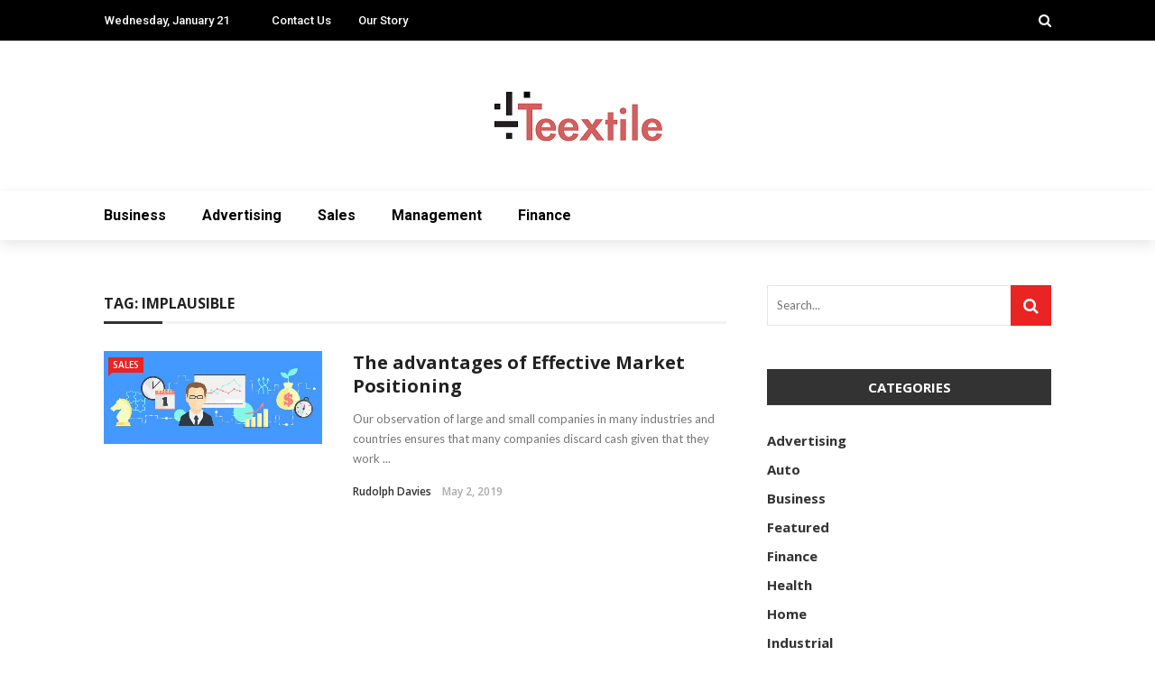

--- FILE ---
content_type: text/html; charset=UTF-8
request_url: https://teextile.com/tag/implausible/
body_size: 14031
content:
<!DOCTYPE html>
<html lang="en-US">
<head>
	<meta charset="UTF-8" />
    
    <meta name="viewport" content="width=device-width, initial-scale=1"/>
    
    <link rel="profile" href="https://gmpg.org/xfn/11" />

	<script>var ajaxurl = "https://teextile.com/wp-admin/admin-ajax.php"</script><meta name='robots' content='index, follow, max-image-preview:large, max-snippet:-1, max-video-preview:-1' />
	<style>img:is([sizes="auto" i], [sizes^="auto," i]) { contain-intrinsic-size: 3000px 1500px }</style>
	
	<!-- This site is optimized with the Yoast SEO plugin v26.8 - https://yoast.com/product/yoast-seo-wordpress/ -->
	<title>implausible Archives - Teextile</title>
	<link rel="canonical" href="https://teextile.com/tag/implausible/" />
	<meta property="og:locale" content="en_US" />
	<meta property="og:type" content="article" />
	<meta property="og:title" content="implausible Archives - Teextile" />
	<meta property="og:url" content="https://teextile.com/tag/implausible/" />
	<meta property="og:site_name" content="Teextile" />
	<meta name="twitter:card" content="summary_large_image" />
	<script type="application/ld+json" class="yoast-schema-graph">{"@context":"https://schema.org","@graph":[{"@type":"CollectionPage","@id":"https://teextile.com/tag/implausible/","url":"https://teextile.com/tag/implausible/","name":"implausible Archives - Teextile","isPartOf":{"@id":"https://teextile.com/#website"},"primaryImageOfPage":{"@id":"https://teextile.com/tag/implausible/#primaryimage"},"image":{"@id":"https://teextile.com/tag/implausible/#primaryimage"},"thumbnailUrl":"https://teextile.com/wp-content/uploads/2019/05/c.jpg","breadcrumb":{"@id":"https://teextile.com/tag/implausible/#breadcrumb"},"inLanguage":"en-US"},{"@type":"ImageObject","inLanguage":"en-US","@id":"https://teextile.com/tag/implausible/#primaryimage","url":"https://teextile.com/wp-content/uploads/2019/05/c.jpg","contentUrl":"https://teextile.com/wp-content/uploads/2019/05/c.jpg","width":800,"height":343},{"@type":"BreadcrumbList","@id":"https://teextile.com/tag/implausible/#breadcrumb","itemListElement":[{"@type":"ListItem","position":1,"name":"Home","item":"https://teextile.com/"},{"@type":"ListItem","position":2,"name":"implausible"}]},{"@type":"WebSite","@id":"https://teextile.com/#website","url":"https://teextile.com/","name":"Teextile","description":"","potentialAction":[{"@type":"SearchAction","target":{"@type":"EntryPoint","urlTemplate":"https://teextile.com/?s={search_term_string}"},"query-input":{"@type":"PropertyValueSpecification","valueRequired":true,"valueName":"search_term_string"}}],"inLanguage":"en-US"}]}</script>
	<!-- / Yoast SEO plugin. -->


<link rel='dns-prefetch' href='//fonts.googleapis.com' />
<link rel='preconnect' href='https://fonts.gstatic.com' crossorigin />
<link rel="alternate" type="application/rss+xml" title="Teextile &raquo; Feed" href="https://teextile.com/feed/" />
<link rel="alternate" type="application/rss+xml" title="Teextile &raquo; Comments Feed" href="https://teextile.com/comments/feed/" />
<link rel="alternate" type="application/rss+xml" title="Teextile &raquo; implausible Tag Feed" href="https://teextile.com/tag/implausible/feed/" />
<script type="text/javascript">
/* <![CDATA[ */
window._wpemojiSettings = {"baseUrl":"https:\/\/s.w.org\/images\/core\/emoji\/16.0.1\/72x72\/","ext":".png","svgUrl":"https:\/\/s.w.org\/images\/core\/emoji\/16.0.1\/svg\/","svgExt":".svg","source":{"concatemoji":"https:\/\/teextile.com\/wp-includes\/js\/wp-emoji-release.min.js?ver=6.8.3"}};
/*! This file is auto-generated */
!function(s,n){var o,i,e;function c(e){try{var t={supportTests:e,timestamp:(new Date).valueOf()};sessionStorage.setItem(o,JSON.stringify(t))}catch(e){}}function p(e,t,n){e.clearRect(0,0,e.canvas.width,e.canvas.height),e.fillText(t,0,0);var t=new Uint32Array(e.getImageData(0,0,e.canvas.width,e.canvas.height).data),a=(e.clearRect(0,0,e.canvas.width,e.canvas.height),e.fillText(n,0,0),new Uint32Array(e.getImageData(0,0,e.canvas.width,e.canvas.height).data));return t.every(function(e,t){return e===a[t]})}function u(e,t){e.clearRect(0,0,e.canvas.width,e.canvas.height),e.fillText(t,0,0);for(var n=e.getImageData(16,16,1,1),a=0;a<n.data.length;a++)if(0!==n.data[a])return!1;return!0}function f(e,t,n,a){switch(t){case"flag":return n(e,"\ud83c\udff3\ufe0f\u200d\u26a7\ufe0f","\ud83c\udff3\ufe0f\u200b\u26a7\ufe0f")?!1:!n(e,"\ud83c\udde8\ud83c\uddf6","\ud83c\udde8\u200b\ud83c\uddf6")&&!n(e,"\ud83c\udff4\udb40\udc67\udb40\udc62\udb40\udc65\udb40\udc6e\udb40\udc67\udb40\udc7f","\ud83c\udff4\u200b\udb40\udc67\u200b\udb40\udc62\u200b\udb40\udc65\u200b\udb40\udc6e\u200b\udb40\udc67\u200b\udb40\udc7f");case"emoji":return!a(e,"\ud83e\udedf")}return!1}function g(e,t,n,a){var r="undefined"!=typeof WorkerGlobalScope&&self instanceof WorkerGlobalScope?new OffscreenCanvas(300,150):s.createElement("canvas"),o=r.getContext("2d",{willReadFrequently:!0}),i=(o.textBaseline="top",o.font="600 32px Arial",{});return e.forEach(function(e){i[e]=t(o,e,n,a)}),i}function t(e){var t=s.createElement("script");t.src=e,t.defer=!0,s.head.appendChild(t)}"undefined"!=typeof Promise&&(o="wpEmojiSettingsSupports",i=["flag","emoji"],n.supports={everything:!0,everythingExceptFlag:!0},e=new Promise(function(e){s.addEventListener("DOMContentLoaded",e,{once:!0})}),new Promise(function(t){var n=function(){try{var e=JSON.parse(sessionStorage.getItem(o));if("object"==typeof e&&"number"==typeof e.timestamp&&(new Date).valueOf()<e.timestamp+604800&&"object"==typeof e.supportTests)return e.supportTests}catch(e){}return null}();if(!n){if("undefined"!=typeof Worker&&"undefined"!=typeof OffscreenCanvas&&"undefined"!=typeof URL&&URL.createObjectURL&&"undefined"!=typeof Blob)try{var e="postMessage("+g.toString()+"("+[JSON.stringify(i),f.toString(),p.toString(),u.toString()].join(",")+"));",a=new Blob([e],{type:"text/javascript"}),r=new Worker(URL.createObjectURL(a),{name:"wpTestEmojiSupports"});return void(r.onmessage=function(e){c(n=e.data),r.terminate(),t(n)})}catch(e){}c(n=g(i,f,p,u))}t(n)}).then(function(e){for(var t in e)n.supports[t]=e[t],n.supports.everything=n.supports.everything&&n.supports[t],"flag"!==t&&(n.supports.everythingExceptFlag=n.supports.everythingExceptFlag&&n.supports[t]);n.supports.everythingExceptFlag=n.supports.everythingExceptFlag&&!n.supports.flag,n.DOMReady=!1,n.readyCallback=function(){n.DOMReady=!0}}).then(function(){return e}).then(function(){var e;n.supports.everything||(n.readyCallback(),(e=n.source||{}).concatemoji?t(e.concatemoji):e.wpemoji&&e.twemoji&&(t(e.twemoji),t(e.wpemoji)))}))}((window,document),window._wpemojiSettings);
/* ]]> */
</script>
<style id='wp-emoji-styles-inline-css' type='text/css'>

	img.wp-smiley, img.emoji {
		display: inline !important;
		border: none !important;
		box-shadow: none !important;
		height: 1em !important;
		width: 1em !important;
		margin: 0 0.07em !important;
		vertical-align: -0.1em !important;
		background: none !important;
		padding: 0 !important;
	}
</style>
<link rel='stylesheet' id='wp-block-library-css' href='https://teextile.com/wp-includes/css/dist/block-library/style.min.css?ver=6.8.3' type='text/css' media='all' />
<style id='classic-theme-styles-inline-css' type='text/css'>
/*! This file is auto-generated */
.wp-block-button__link{color:#fff;background-color:#32373c;border-radius:9999px;box-shadow:none;text-decoration:none;padding:calc(.667em + 2px) calc(1.333em + 2px);font-size:1.125em}.wp-block-file__button{background:#32373c;color:#fff;text-decoration:none}
</style>
<style id='global-styles-inline-css' type='text/css'>
:root{--wp--preset--aspect-ratio--square: 1;--wp--preset--aspect-ratio--4-3: 4/3;--wp--preset--aspect-ratio--3-4: 3/4;--wp--preset--aspect-ratio--3-2: 3/2;--wp--preset--aspect-ratio--2-3: 2/3;--wp--preset--aspect-ratio--16-9: 16/9;--wp--preset--aspect-ratio--9-16: 9/16;--wp--preset--color--black: #000000;--wp--preset--color--cyan-bluish-gray: #abb8c3;--wp--preset--color--white: #ffffff;--wp--preset--color--pale-pink: #f78da7;--wp--preset--color--vivid-red: #cf2e2e;--wp--preset--color--luminous-vivid-orange: #ff6900;--wp--preset--color--luminous-vivid-amber: #fcb900;--wp--preset--color--light-green-cyan: #7bdcb5;--wp--preset--color--vivid-green-cyan: #00d084;--wp--preset--color--pale-cyan-blue: #8ed1fc;--wp--preset--color--vivid-cyan-blue: #0693e3;--wp--preset--color--vivid-purple: #9b51e0;--wp--preset--gradient--vivid-cyan-blue-to-vivid-purple: linear-gradient(135deg,rgba(6,147,227,1) 0%,rgb(155,81,224) 100%);--wp--preset--gradient--light-green-cyan-to-vivid-green-cyan: linear-gradient(135deg,rgb(122,220,180) 0%,rgb(0,208,130) 100%);--wp--preset--gradient--luminous-vivid-amber-to-luminous-vivid-orange: linear-gradient(135deg,rgba(252,185,0,1) 0%,rgba(255,105,0,1) 100%);--wp--preset--gradient--luminous-vivid-orange-to-vivid-red: linear-gradient(135deg,rgba(255,105,0,1) 0%,rgb(207,46,46) 100%);--wp--preset--gradient--very-light-gray-to-cyan-bluish-gray: linear-gradient(135deg,rgb(238,238,238) 0%,rgb(169,184,195) 100%);--wp--preset--gradient--cool-to-warm-spectrum: linear-gradient(135deg,rgb(74,234,220) 0%,rgb(151,120,209) 20%,rgb(207,42,186) 40%,rgb(238,44,130) 60%,rgb(251,105,98) 80%,rgb(254,248,76) 100%);--wp--preset--gradient--blush-light-purple: linear-gradient(135deg,rgb(255,206,236) 0%,rgb(152,150,240) 100%);--wp--preset--gradient--blush-bordeaux: linear-gradient(135deg,rgb(254,205,165) 0%,rgb(254,45,45) 50%,rgb(107,0,62) 100%);--wp--preset--gradient--luminous-dusk: linear-gradient(135deg,rgb(255,203,112) 0%,rgb(199,81,192) 50%,rgb(65,88,208) 100%);--wp--preset--gradient--pale-ocean: linear-gradient(135deg,rgb(255,245,203) 0%,rgb(182,227,212) 50%,rgb(51,167,181) 100%);--wp--preset--gradient--electric-grass: linear-gradient(135deg,rgb(202,248,128) 0%,rgb(113,206,126) 100%);--wp--preset--gradient--midnight: linear-gradient(135deg,rgb(2,3,129) 0%,rgb(40,116,252) 100%);--wp--preset--font-size--small: 13px;--wp--preset--font-size--medium: 20px;--wp--preset--font-size--large: 36px;--wp--preset--font-size--x-large: 42px;--wp--preset--spacing--20: 0.44rem;--wp--preset--spacing--30: 0.67rem;--wp--preset--spacing--40: 1rem;--wp--preset--spacing--50: 1.5rem;--wp--preset--spacing--60: 2.25rem;--wp--preset--spacing--70: 3.38rem;--wp--preset--spacing--80: 5.06rem;--wp--preset--shadow--natural: 6px 6px 9px rgba(0, 0, 0, 0.2);--wp--preset--shadow--deep: 12px 12px 50px rgba(0, 0, 0, 0.4);--wp--preset--shadow--sharp: 6px 6px 0px rgba(0, 0, 0, 0.2);--wp--preset--shadow--outlined: 6px 6px 0px -3px rgba(255, 255, 255, 1), 6px 6px rgba(0, 0, 0, 1);--wp--preset--shadow--crisp: 6px 6px 0px rgba(0, 0, 0, 1);}:where(.is-layout-flex){gap: 0.5em;}:where(.is-layout-grid){gap: 0.5em;}body .is-layout-flex{display: flex;}.is-layout-flex{flex-wrap: wrap;align-items: center;}.is-layout-flex > :is(*, div){margin: 0;}body .is-layout-grid{display: grid;}.is-layout-grid > :is(*, div){margin: 0;}:where(.wp-block-columns.is-layout-flex){gap: 2em;}:where(.wp-block-columns.is-layout-grid){gap: 2em;}:where(.wp-block-post-template.is-layout-flex){gap: 1.25em;}:where(.wp-block-post-template.is-layout-grid){gap: 1.25em;}.has-black-color{color: var(--wp--preset--color--black) !important;}.has-cyan-bluish-gray-color{color: var(--wp--preset--color--cyan-bluish-gray) !important;}.has-white-color{color: var(--wp--preset--color--white) !important;}.has-pale-pink-color{color: var(--wp--preset--color--pale-pink) !important;}.has-vivid-red-color{color: var(--wp--preset--color--vivid-red) !important;}.has-luminous-vivid-orange-color{color: var(--wp--preset--color--luminous-vivid-orange) !important;}.has-luminous-vivid-amber-color{color: var(--wp--preset--color--luminous-vivid-amber) !important;}.has-light-green-cyan-color{color: var(--wp--preset--color--light-green-cyan) !important;}.has-vivid-green-cyan-color{color: var(--wp--preset--color--vivid-green-cyan) !important;}.has-pale-cyan-blue-color{color: var(--wp--preset--color--pale-cyan-blue) !important;}.has-vivid-cyan-blue-color{color: var(--wp--preset--color--vivid-cyan-blue) !important;}.has-vivid-purple-color{color: var(--wp--preset--color--vivid-purple) !important;}.has-black-background-color{background-color: var(--wp--preset--color--black) !important;}.has-cyan-bluish-gray-background-color{background-color: var(--wp--preset--color--cyan-bluish-gray) !important;}.has-white-background-color{background-color: var(--wp--preset--color--white) !important;}.has-pale-pink-background-color{background-color: var(--wp--preset--color--pale-pink) !important;}.has-vivid-red-background-color{background-color: var(--wp--preset--color--vivid-red) !important;}.has-luminous-vivid-orange-background-color{background-color: var(--wp--preset--color--luminous-vivid-orange) !important;}.has-luminous-vivid-amber-background-color{background-color: var(--wp--preset--color--luminous-vivid-amber) !important;}.has-light-green-cyan-background-color{background-color: var(--wp--preset--color--light-green-cyan) !important;}.has-vivid-green-cyan-background-color{background-color: var(--wp--preset--color--vivid-green-cyan) !important;}.has-pale-cyan-blue-background-color{background-color: var(--wp--preset--color--pale-cyan-blue) !important;}.has-vivid-cyan-blue-background-color{background-color: var(--wp--preset--color--vivid-cyan-blue) !important;}.has-vivid-purple-background-color{background-color: var(--wp--preset--color--vivid-purple) !important;}.has-black-border-color{border-color: var(--wp--preset--color--black) !important;}.has-cyan-bluish-gray-border-color{border-color: var(--wp--preset--color--cyan-bluish-gray) !important;}.has-white-border-color{border-color: var(--wp--preset--color--white) !important;}.has-pale-pink-border-color{border-color: var(--wp--preset--color--pale-pink) !important;}.has-vivid-red-border-color{border-color: var(--wp--preset--color--vivid-red) !important;}.has-luminous-vivid-orange-border-color{border-color: var(--wp--preset--color--luminous-vivid-orange) !important;}.has-luminous-vivid-amber-border-color{border-color: var(--wp--preset--color--luminous-vivid-amber) !important;}.has-light-green-cyan-border-color{border-color: var(--wp--preset--color--light-green-cyan) !important;}.has-vivid-green-cyan-border-color{border-color: var(--wp--preset--color--vivid-green-cyan) !important;}.has-pale-cyan-blue-border-color{border-color: var(--wp--preset--color--pale-cyan-blue) !important;}.has-vivid-cyan-blue-border-color{border-color: var(--wp--preset--color--vivid-cyan-blue) !important;}.has-vivid-purple-border-color{border-color: var(--wp--preset--color--vivid-purple) !important;}.has-vivid-cyan-blue-to-vivid-purple-gradient-background{background: var(--wp--preset--gradient--vivid-cyan-blue-to-vivid-purple) !important;}.has-light-green-cyan-to-vivid-green-cyan-gradient-background{background: var(--wp--preset--gradient--light-green-cyan-to-vivid-green-cyan) !important;}.has-luminous-vivid-amber-to-luminous-vivid-orange-gradient-background{background: var(--wp--preset--gradient--luminous-vivid-amber-to-luminous-vivid-orange) !important;}.has-luminous-vivid-orange-to-vivid-red-gradient-background{background: var(--wp--preset--gradient--luminous-vivid-orange-to-vivid-red) !important;}.has-very-light-gray-to-cyan-bluish-gray-gradient-background{background: var(--wp--preset--gradient--very-light-gray-to-cyan-bluish-gray) !important;}.has-cool-to-warm-spectrum-gradient-background{background: var(--wp--preset--gradient--cool-to-warm-spectrum) !important;}.has-blush-light-purple-gradient-background{background: var(--wp--preset--gradient--blush-light-purple) !important;}.has-blush-bordeaux-gradient-background{background: var(--wp--preset--gradient--blush-bordeaux) !important;}.has-luminous-dusk-gradient-background{background: var(--wp--preset--gradient--luminous-dusk) !important;}.has-pale-ocean-gradient-background{background: var(--wp--preset--gradient--pale-ocean) !important;}.has-electric-grass-gradient-background{background: var(--wp--preset--gradient--electric-grass) !important;}.has-midnight-gradient-background{background: var(--wp--preset--gradient--midnight) !important;}.has-small-font-size{font-size: var(--wp--preset--font-size--small) !important;}.has-medium-font-size{font-size: var(--wp--preset--font-size--medium) !important;}.has-large-font-size{font-size: var(--wp--preset--font-size--large) !important;}.has-x-large-font-size{font-size: var(--wp--preset--font-size--x-large) !important;}
:where(.wp-block-post-template.is-layout-flex){gap: 1.25em;}:where(.wp-block-post-template.is-layout-grid){gap: 1.25em;}
:where(.wp-block-columns.is-layout-flex){gap: 2em;}:where(.wp-block-columns.is-layout-grid){gap: 2em;}
:root :where(.wp-block-pullquote){font-size: 1.5em;line-height: 1.6;}
</style>
<link rel='stylesheet' id='contact-form-7-css' href='https://teextile.com/wp-content/plugins/contact-form-7/includes/css/styles.css?ver=6.1.4' type='text/css' media='all' />
<link rel='stylesheet' id='bkswcss-css' href='https://teextile.com/wp-content/plugins/rubik-shortcode/css/shortcode.css?ver=6.8.3' type='text/css' media='all' />
<link rel='stylesheet' id='bootstrap-css' href='https://teextile.com/wp-content/themes/rubik/framework/bootstrap/css/bootstrap.css?ver=6.8.3' type='text/css' media='all' />
<link rel='stylesheet' id='fa-css' href='https://teextile.com/wp-content/themes/rubik/css/fonts/awesome-fonts/css/font-awesome.min.css?ver=6.8.3' type='text/css' media='all' />
<link rel='stylesheet' id='rubik-external-css' href='https://teextile.com/wp-content/themes/rubik/css/external.css?ver=6.8.3' type='text/css' media='all' />
<link rel='stylesheet' id='rubik-style-css' href='https://teextile.com/wp-content/themes/rubik/css/bkstyle.css?ver=6.8.3' type='text/css' media='all' />
<style id='rubik-style-inline-css' type='text/css'>
.bk-breadcrumbs-wrap{display: none;}::selection {color: #FFF; background: #EA2323;}::-webkit-selection {color: #FFF; background: #EA2323;}.content_out.small-post h4:hover,
            .bk-sub-posts .post-title a:hover,
            .bk-blog-content .meta-wrap .post-category, 
             .breadcrumbs .fa-home, .module-feature2 .meta-wrap .post-category, .module-tech-grid ul li .meta > div.post-category a, .module-pyramid-grid ul li .meta > div.post-category a,
             
             p > a, p > a:hover, .single-page .article-content a:hover, .single-page .article-content a:visited, .content_out.small-post .meta .post-category, .bk-sub-menu li > a:hover,
            #top-menu>ul>li > .sub-menu a:hover, .bk-dropdown-menu li > a:hover, .widget-twitter .fa-twitter,
            .widget-twitter ul.slides li .twitter-message a, .content_in .meta > div.post-category a,
            .row-type .meta-wrap .post-category, .article-content li a, .article-content p a,
            .s-post-header .meta > .post-category, .breadcrumbs .location,
            .s-post-nav .nav-title span, .error-number h4, .redirect-home, .module-breaking-carousel .flex-direction-nav .flex-next, .module-breaking-carousel:hover .flex-direction-nav .flex-prev,
            .bk-author-box .author-info .author-title:hover, .bk-author-box .author-info .bk-author-page-contact a:hover, .module-feature2 .meta .post-category, 
            .bk-blog-content .meta .post-category, .bk-forum-title:hover,
            .content_out .post-c-wrap .readmore a:hover, .module-blog ul li .readmore a:hover, .widget_latest_replies .details h4:hover,
            #pagination .page-numbers, .post-page-links a, .single-page .icon-play, #wp-calendar tbody td a, #wp-calendar tfoot #prev,
            .widget_comment .post-title:hover,
            .widget_latest_replies .details .comment-author, .widget_recent_topics .details .comment-author a,
             a.bk_u_login:hover, a.bk_u_logout:hover, .bk-back-login:hover, 
            .main-nav.bk-menu-light .bk-sub-menu li > a:hover, .main-nav.bk-menu-light .bk-sub-posts .post-title a:hover,
            .row-type h4:hover, .widget-social ul li a:hover, .module-large-blog .post-c-wrap h4:hover,
            .module-feature2 .content_out h4:hover, .module-classic-blog .bk-blog-content h4:hover, .content_out .meta > div.post-author a:hover,
            .s-post-header .meta > div.post-author a:hover, .s-post-header .post-category a, .module-title .bk-tabs.active a,
            .bk-tabs-dropdown:hover .bk-tabs-more, .header-5 .main-menu > ul > li.current-menu-item > a, .header-5 .main-menu > ul > li.current-menu-item > a:hover,
            .header-2 .main-menu > ul > li.current-menu-item > a, .header-2 .main-menu > ul > li.current-menu-item > a:hover,
            .nav-btn h3:hover, .title > a:hover, .module-grid-7 .grid7-col:first-child:hover .title,
            .widget a:hover, .ticker-content a:hover, .heading-related-posts h4:hover, .s-template-14 .heading-related-posts h4:hover,
            .s-template-16 .heading-related-posts h4:hover
            {color: #EA2323;}#top-menu>ul>li > .sub-menu, .bk-dropdown-menu, .s-post-nav .nav-title span,
            .s-post-nav .nav-title span, .bk-mega-menu, .bk-mega-column-menu, .search-loadding, #comment-submit:hover, .s-tags a:hover, input[type='submit']:hover,
            .ticker-controls li.jnt-prev:hover:before, .ticker-controls li.jnt-next:hover:after,
            #pagination .page-numbers, .post-page-links a, .post-page-links > span, .widget-twitter .flex-direction-nav li a:hover, .menu-location-title,
            .button:hover, .bk-lwa:hover > .bk-account-info, .bk-back-login:hover,
            .page-nav .current, .widget_tag_cloud .tagcloud a:hover
            {border-color: #EA2323;}.sidebar_header_24 .sidebar-wrap .widget-title
            {border-color: #333333;}.sidebar_header_25 .sidebar-wrap .widget-title h3:after, .module_header_11 .module-title h2:after
            {border-left-color: #333;}.module_header_11 .module-title h2 
            {background-color: #333;}.footer_header_15 .footer .widget-title h3:after
            {border-left-color: #333;}.module_header_13 .module-title h2:before
            {border-color: #EA2323 transparent transparent transparent;}.bk-preload-wrapper:after {border-top-color: #EA2323; border-bottom-color: #EA2323;}.s-tags a:hover, .s-post-nav .icon, #comment-submit:hover, .flex-direction-nav li a,
            .widget-twitter .flex-direction-nav li a:hover,.button:hover, .widget_most_commented .comments,
            .footer .widget-title h3, .post-c-wrap .readmore a:hover, .ticker-title span, .ticker-controls li.jnt-prev:hover:before, 
            .ticker-controls li.jnt-next:hover:after,
            .widget_tag_cloud .tagcloud a:hover, .footer .widget_tag_cloud .tagcloud a:hover, input[type='submit']:hover,
            
            .thumb, .module-fw-slider .flex-control-nav li a.flex-active, .module-breaking-carousel .content_out.small-post .meta:after,
            .footer .cm-flex .flex-control-paging li a.flex-active, .header-1 .main-nav .menu > li.current-menu-item, 
            .header-3 .main-nav .menu > li.current-menu-item,
            .module-feature2 .flex-direction-nav li a, 
            .bk-review-box .bk-overlay span, .bk-score-box, .share-total, #pagination .page-numbers.current, .post-page-links > span,
            .widget_display_stats dd strong, .widget_display_search .search-icon, .searchform-wrap .search-icon,
            #back-top, .module-square-grid .content_in_wrapper, .bk_tabs .ui-tabs-nav li.ui-tabs-active, #bk-gallery-carousel .bk-gallery-item:before,
            .page-nav .current, .bk-page-header.header-1 .main-menu > ul > li:hover > a:after, .bk-page-header.header-2 .main-menu > ul > li:hover > a:after,
            .module_header_13 .module-title h2, .bk-page-header.header-3 .main-menu > ul > li:hover > a:after, .loadmore span.ajaxtext,
            .heading-related-posts h4:hover:before, .s-template-14 .heading-related-posts h4:hover:before, .s-template-16 .heading-related-posts h4:hover:before,
            div.wpforms-container-full .wpforms-form button[type=submit], div.wpforms-container-full .wpforms-form button[type=submit]:hover
            {background-color: #EA2323;}.content_out .review-score, ::-webkit-scrollbar-thumb
            {background-color: rgba(234,35,35,0.9)}.footer .cm-flex .flex-control-paging li a
            {background-color: rgba(234,35,35,0.3)}.widget_most_commented .comments:after 
            {border-right-color: #EA2323;}.post-category a:after 
            {border-left-color: #EA2323;}#page-wrap { width: auto; }.header-inner {margin-top: 50px;}.header-inner {margin-bottom: 50px;}.footer {padding-top: 50px;}.footer .footer-lower {margin-top: 50px;}.sidebar-wrap .widget-title h3:before{border-color: #333333 transparent transparent transparent;}.footer .widget-title h3:before{border-color: #333333 transparent transparent transparent;}.bkmodule-dark .content_in .bk-thumb-wrap {background-color: #000 !important;}.post-category a{
            background-color: #EA2323; 
            color:  #fff !important;
            padding: 1px 5px 2px 5px;
        }
</style>
<link rel='stylesheet' id='rubik-1110-css' href='https://teextile.com/wp-content/themes/rubik/css/css_w/css_1110.css?ver=6.8.3' type='text/css' media='all' />
<link rel='stylesheet' id='rubik-responsive-css' href='https://teextile.com/wp-content/themes/rubik/css/responsive.css?ver=6.8.3' type='text/css' media='all' />
<link rel="preload" as="style" href="https://fonts.googleapis.com/css?family=Open%20Sans:300,400,500,600,700,800,300italic,400italic,500italic,600italic,700italic,800italic%7CRoboto:100,300,400,500,700,900,100italic,300italic,400italic,500italic,700italic,900italic%7CLato:100,300,400,700,900,100italic,300italic,400italic,700italic,900italic&#038;display=swap&#038;ver=1720016610" /><link rel="stylesheet" href="https://fonts.googleapis.com/css?family=Open%20Sans:300,400,500,600,700,800,300italic,400italic,500italic,600italic,700italic,800italic%7CRoboto:100,300,400,500,700,900,100italic,300italic,400italic,500italic,700italic,900italic%7CLato:100,300,400,700,900,100italic,300italic,400italic,700italic,900italic&#038;display=swap&#038;ver=1720016610" media="print" onload="this.media='all'"><noscript><link rel="stylesheet" href="https://fonts.googleapis.com/css?family=Open%20Sans:300,400,500,600,700,800,300italic,400italic,500italic,600italic,700italic,800italic%7CRoboto:100,300,400,500,700,900,100italic,300italic,400italic,500italic,700italic,900italic%7CLato:100,300,400,700,900,100italic,300italic,400italic,700italic,900italic&#038;display=swap&#038;ver=1720016610" /></noscript><script type="text/javascript" src="https://teextile.com/wp-includes/js/jquery/jquery.min.js?ver=3.7.1" id="jquery-core-js"></script>
<script type="text/javascript" src="https://teextile.com/wp-includes/js/jquery/jquery-migrate.min.js?ver=3.4.1" id="jquery-migrate-js"></script>
<link rel="https://api.w.org/" href="https://teextile.com/wp-json/" /><link rel="alternate" title="JSON" type="application/json" href="https://teextile.com/wp-json/wp/v2/tags/48" /><link rel="EditURI" type="application/rsd+xml" title="RSD" href="https://teextile.com/xmlrpc.php?rsd" />
<meta name="generator" content="WordPress 6.8.3" />
<meta name="generator" content="Redux 4.5.10" /><link rel="icon" href="https://teextile.com/wp-content/uploads/2020/01/teextile-f-150x150.png" sizes="32x32" />
<link rel="icon" href="https://teextile.com/wp-content/uploads/2020/01/teextile-f.png" sizes="192x192" />
<link rel="apple-touch-icon" href="https://teextile.com/wp-content/uploads/2020/01/teextile-f-180x180.png" />
<meta name="msapplication-TileImage" content="https://teextile.com/wp-content/uploads/2020/01/teextile-f.png" />
<style id="rubik_option-dynamic-css" title="dynamic-css" class="redux-options-output">.header-wrap{background-color:#fff;}.top-bar, .top-bar .rubik-ajax-search-bg{background-color:#000;}#top-menu>ul>li>a, .rubik_data_time, .bk-page-header .top-bar .ajax-form-search i{color:#FFFFFF;}.main-nav .rubik-ajax-search-bg, .header-12 .main-nav{background-color:#fff;}.main-nav .main-menu > ul > li > a, .ajax-form-search i, .ajax-form input, .header-3 .header-wrap .logo{color:#000000;}.main-nav .main-menu > ul > li:hover > a, .main-nav .main-menu>ul>li.current-menu-item>a{color:#000000;}#main-canvas-menu .rubik-canvas-menu li a, #main-canvas-menu .expand{color:#ccc;font-size:16px;}.canvas-nav-btn, .header-12 .header-social .social-icon a{color:#222222;}.canvas-nav-btn:hover{color:#000000;}.header-12 .main-nav-wrap .canvas-menu-wrap .canvas-nav-btn{color:#222222;}.header-12 .main-nav-wrap .canvas-menu-wrap .canvas-nav-btn:hover{color:#000000;}.footer, .footer:before{background-color:#000;}#footer-menu{font-family:"Open Sans";text-align:center;text-transform:uppercase;font-weight:normal;font-size:16px;}.footer .footer-lower{background-color:#000;}.footer-lower-left .bk-copyright, .footer-lower-right #footer-menu-lower, .footer-lower-right ul li.social-icon{font-family:"Open Sans";font-weight:normal;font-size:16px;}body{font-size:16px;}#top-menu>ul>li, #top-menu>ul>li .sub-menu li, .rubik_data_time{font-family:Roboto;font-weight:500;font-style:normal;}.main-nav .main-menu .menu > li, .main-nav .main-menu .menu > li > a, .mega-title h3, .header .logo.logo-text h1,
                            .comment-box .comment-author-name, .today-date{font-family:Roboto;font-weight:700;font-style:normal;}.meta, .post-category, .widget_comment .cm-header div, .module-feature2 .post-author, .comment-box .comment-time, .share-box ul li .share-item__value,.share-box .bk-share .share-item__valuem, .share-total, .loadmore span.ajaxtext,
                            .post-c-wrap .readmore a, .breadcrumbs, .s-post-nav .nav-title span, .product_meta .post-tags-title,
                            .button, .bk-search-content .nothing-respond{font-family:"Open Sans";font-weight:600;font-style:normal;}h1, h2, h3, h4, h5, .ticker-title, .bk-copyright, .rubik-widget-categories li,
                            .widget-social-counter .counter, .widget-social-counter ul li .data .subscribe, .related-box .related-box-tabs a,
                            .bk_tabs  .ui-tabs-nav li, .bk-tabs-more, .bkteamsc .team-member .member-name, .buttonsc, .bk-forum-title, .bk-sub-posts .post-title, 
                            .module-title .bk-tabs, .widget_recent_entries > ul li, .widget_archive > ul li, .widget_categories > ul li, .widget_meta > ul li, .widget_pages > ul li, .widget_recent_comments > ul li, .widget_nav_menu > div > ul li,
                            .bk-module-pagination .pagination-btn, .bk-widget-pagination .widget-pagination-btn, .bk-related-pagination .related-pagination-btn, .bk-megamenu-pagination .megamenu-pagination-btn {font-family:"Open Sans";font-weight:700;font-style:normal;}body, textarea, input, p, 
                            .entry-excerpt, .comment-text, .comment-author, .article-content,
                            .comments-area, .tag-list, .bk-mega-menu .bk-sub-posts .feature-post .menu-post-item .post-date, .comments-area small{font-family:Lato;font-weight:400;font-style:normal;}blockquote{font-family:"Open Sans";text-transform:inherit;line-height:35px;font-weight:400;font-style:normal;color:#fff;font-size:22px;}blockquote{background-color:#EA2323;}.error-404-page-posts-wrap .module-square-grid .content_in .post-c-wrap .title{text-transform:inherit;font-weight:700;font-style:normal;font-size:16px;}.s-post-header h1{text-transform:inherit;font-weight:700;font-style:normal;font-size:32px;}.single-page .main .article-content{font-family:"Open Sans";text-transform:inherit;line-height:27px;font-weight:400;font-style:normal;color:#111;font-size:16px;}.single-page .article-content p, .single-page blockquote{margin-bottom:25px;}.s-static-post-nav .nav-title h3, .s-post-nav .nav-title h3{text-transform:inherit;font-size:16px;}.related-box .post-c-wrap h4{text-transform:inherit;font-size:16px;}.module-title, .page-title-wrapper{margin-bottom:30px;}.module-title h2, .page-title h2{font-size:16px;}.sidebar-wrap .widget-title{margin-bottom:28px;}.sidebar_header_1 .sidebar-wrap .widget-title,.sidebar_header_2 .sidebar-wrap .widget-title,.sidebar_header_3 .sidebar-wrap .widget-title,.sidebar_header_4 .sidebar-wrap .widget-title{background-color:#333;}.sidebar_header_1 .sidebar-wrap .widget-title,.sidebar_header_2 .sidebar-wrap .widget-title,.sidebar_header_3 .sidebar-wrap .widget-title,.sidebar_header_4 .sidebar-wrap .widget-title,.sidebar_header_5 .sidebar-wrap .widget-title,.sidebar_header_6 .sidebar-wrap .widget-title,.sidebar_header_7 .sidebar-wrap .widget-title,.sidebar_header_8 .sidebar-wrap .widget-title,.sidebar_header_25 .sidebar-wrap .widget-title,.sidebar_header_27 .sidebar-wrap .widget-title,.sidebar_header_28 .sidebar-wrap .widget-title{color:#FFFFFF;}.sidebar-wrap .widget-title h3{font-size:15px;}.footer .widget-title{margin-bottom:28px;}.footer_header_1 .footer .widget-title h3, .footer_header_1 .footer .widget-title:before, 
                                                .footer_header_2 .footer .widget-title h3, .footer_header_2 .footer .widget-title:before,
                                                .footer_header_3 .footer .widget-title h3, .footer_header_3 .footer .widget-title:before,
                                                .footer_header_4 .footer .widget-title h3, .footer_header_4 .footer .widget-title:before,
                                                .footer_header_5 .footer .widget-title:before, .footer_header_6 .footer .widget-title:before,
                                                .footer_header_7 .footer .widget-title:before, .footer_header_8 .footer .widget-title:before,
                                                .footer_header_9 .footer .widget-title:before, .footer_header_10 .footer .widget-title:before,
                                                .footer_header_13 .footer .widget-title h3:before, .footer_header_14 .footer .widget-title h3:before,
                                                .footer_header_14 .footer .widget-title h3:after, 
                                                .footer_header_15 .footer .widget-title h3, .footer_header_15 .footer .widget-title:before,
                                                .footer_header_16 .footer .widget-title:before, .footer_header_17 .footer .widget-title h3,
                                                .footer_header_18 .footer .widget-title h3{background-color:#333;}.footer_header_1 .footer .widget-title h3, .footer_header_2 .footer .widget-title h3,
                                                .footer_header_3 .footer .widget-title h3, .footer_header_4 .footer .widget-title h3,
                                                .footer_header_5 .footer .widget-title h3, .footer_header_6 .footer .widget-title h3,
                                                .footer_header_7 .footer .widget-title h3, .footer_header_8 .footer .widget-title h3,
                                                .footer_header_9 .footer .widget-title h3, .footer_header_10 .footer .widget-title h3,
                                                .footer_header_11 .footer .widget-title h3, .footer_header_12 .footer .widget-title h3,
                                                .footer_header_13 .footer .widget-title h3, .footer_header_14 .footer .widget-title h3,
                                                .footer_header_15 .footer .widget-title h3, .footer_header_16 .footer .widget-title h3,
                                                .footer_header_17 .footer .widget-title h3, .footer_header_18 .footer .widget-title h3{color:#FFFFFF;}.footer .widget-title h3{font-size:16px;}</style></head>
<body class="archive tag tag-implausible tag-48 wp-theme-rubik module_header_7 sidebar_header_1 footer_header_1">
        <div id="page-wrap" class="wide">
         
    <div id="main-canvas-menu" class="light">
    <div class="canvas-panel-wrap block">
        <div class="rubik-offcanvas-top">
            <div id="canvas-inner-header">
                <div class="bk-offcanvas__title">
            		<h2 class="site-logo">
                        <a href="https://teextile.com">
            				<!-- logo open -->
                                                            <img src="https://teextile.com/wp-content/uploads/2020/01/teextile-1.png" alt="Logo"/>
                			<!-- logo close -->
                                        			</a>
                    </h2>
            	</div>
                <a class="canvas-menu-close" href="#" title="Close">&#10005;</a>
            </div>
            <div class="rubik-canvas-menu">
                                <div id="canvas-menu" class="menu-home-container"><ul id="menu-home" class="menu"><li id="menu-item-121" class="menu-item menu-item-type-taxonomy menu-item-object-category menu-item-121 menu-category-2"><a href="https://teextile.com/category/business/">Business</a></li>
<li id="menu-item-122" class="menu-item menu-item-type-taxonomy menu-item-object-category menu-item-122 menu-category-3"><a href="https://teextile.com/category/advertising/">Advertising</a></li>
<li id="menu-item-123" class="menu-item menu-item-type-taxonomy menu-item-object-category menu-item-123 menu-category-4"><a href="https://teextile.com/category/sales/">Sales</a></li>
<li id="menu-item-124" class="menu-item menu-item-type-taxonomy menu-item-object-category menu-item-124 menu-category-5"><a href="https://teextile.com/category/management/">Management</a></li>
<li id="menu-item-125" class="menu-item menu-item-type-taxonomy menu-item-object-category menu-item-125 menu-category-6"><a href="https://teextile.com/category/finance/">Finance</a></li>
</ul></div>                        </div>
        </div>
        <div class="rubik-offcanvas-bottom">
                                </div>
    </div>
    <div class="rubik-canvas-background-img"></div>
</div>    <div id="page-inner-wrap">
        <div class="page-cover canvas-menu-close"></div>
        <div class="bk-page-header header-1 header-2 header-12">            
            <div class="header-wrap">
                <!-- ticker open -->
                                <!-- ticker close -->
                <div class="top-bar">
                    <div class="rubik-ajax-search-bg"></div>
                    <div class="bkwrapper container">
                        <div class="top-nav clearfix">
                                                        <div class="rubik_data_time rubik-float-left">
                                Wednesday, January 21                            </div>
                                                         
                                <div id="top-menu" class="menu-top-container"><ul id="menu-top" class="menu"><li id="menu-item-127" class="menu-item menu-item-type-post_type menu-item-object-page menu-item-127"><a href="https://teextile.com/contact-us/">Contact Us</a></li>
<li id="menu-item-3102" class="menu-item menu-item-type-post_type menu-item-object-page menu-item-3102"><a href="https://teextile.com/our-story/">Our Story</a></li>
</ul></div> 
                                                        
                            <div class="ajax-search-wrap placeholder-white"><div class="ajax-form-search ajax-search-icon top-bar-ajax-search"><i class="fa fa-search"></i><i class="fa fa-times"></i></div><form class="ajax-form" method="get" action="https://teextile.com/"><fieldset><input type="text" class="field search-form-text" name="s" autocomplete="off" value="" placeholder="Search and hit enter.."></fieldset></form> <div class="ajax-search-result"></div></div> 
                            
                                                    </div><!--top-nav-->
                    </div>
                </div><!--top-bar-->
                
                <div class="header-logo-wrapper">
                    <div class="header container">
                        <div class="row">
                            <div class="col-md-12">
                    			<div class="header-inner">
                        			<div class="rubik-header12-col rubik-header12-left rubik-header12-grow">
                                        <div class="canvas-menu-wrap ">
                                            <a class="canvas-nav-btn nav-open-btn normal"><span></span><span></span><span></span></a>                                        </div>
                                    </div>
                                    <div class="rubik-header12-col rubik-header12-center rubik-header12-auto">
                                                                                <!-- logo open -->
                                                                            			<div class="logo">
                                                <a href="https://teextile.com">
                                                    <img src="https://teextile.com/wp-content/uploads/2020/01/teextile-1.png" alt="Logo"/>
                                                </a>
                                			</div>
                                			<!-- logo close -->
                                                                                                                        </div>
                                    <div class="rubik-header12-col rubik-header12-right rubik-header12-grow">
                                                                              </div>
                                </div>
                            </div>
                        </div>
                    </div>
                </div>   
                
                <!-- nav open -->
                        		<nav class="main-nav">
                    <div class="main-nav-inner bkwrapper container">
                        <div class="main-nav-container clearfix">
                            <div class="main-nav-wrap">
                                <div class="canvas-menu-wrap ">
                                    <a class="canvas-nav-btn nav-open-btn">
                                        <span></span>
                                        <span></span>
                                        <span></span>
                                    </a>  
                                                                        <!-- logo open -->
                                                                    			<div class="logo">
                                            <a href="https://teextile.com">
                                                <img src="https://teextile.com/wp-content/uploads/2020/01/teextile-1.png" alt="Logo"/>
                                            </a>
                            			</div>
                            			<!-- logo close -->
                                                                                                            </div>
                                <div class="main-menu"><ul id="menu-home-1" class="menu"><li class="menu-item menu-item-type-taxonomy menu-item-object-category menu-item-121 menu-category-2"><a href="https://teextile.com/category/business/">Business</a></li>
<li class="menu-item menu-item-type-taxonomy menu-item-object-category menu-item-122 menu-category-3"><a href="https://teextile.com/category/advertising/">Advertising</a></li>
<li class="menu-item menu-item-type-taxonomy menu-item-object-category menu-item-123 menu-category-4"><a href="https://teextile.com/category/sales/">Sales</a></li>
<li class="menu-item menu-item-type-taxonomy menu-item-object-category menu-item-124 menu-category-5"><a href="https://teextile.com/category/management/">Management</a></li>
<li class="menu-item menu-item-type-taxonomy menu-item-object-category menu-item-125 menu-category-6"><a href="https://teextile.com/category/finance/">Finance</a></li>
</ul></div>                            </div>
                            <div class="ajax-search-wrap placeholder-black"><div class="ajax-form-search ajax-search-icon "><i class="fa fa-search"></i><i class="fa fa-times"></i></div><form class="ajax-form" method="get" action="https://teextile.com/"><fieldset><input type="text" class="field search-form-text" name="s" autocomplete="off" value="" placeholder="Search and hit enter.."></fieldset></form> <div class="ajax-search-result"></div></div> 
                        </div>    
                    </div><!-- main-nav-inner -->       
                    <div class="rubik-ajax-search-bg"></div>    
        		</nav>
                                <!-- nav close -->
    		</div>
                    </div>                
                 
            <div class="bk-breadcrumbs-container">
            <div class="bk-breadcrumbs-wrap bkwrapper container"><div class="breadcrumbs"><i class="fa fa-home"></i><span"><a href="https://teextile.com//"><span>Home</span></a></span><span class="delim">&rsaquo;</span><span class="current">Posts Tagged &quot;implausible&quot;</span></div></div>            </div>
                
        <!-- backtop open -->
		            <div id="back-top"><i class="fa fa-long-arrow-up"></i></div>
        		<!-- backtop close -->        <div class="rubik-page-content-wrapper clearfix ">    <div id="body-wrapper" class="wp-page bk-cat-arc-page-48">
    <div class="bkwrapper container  ">		
        <div class="row bksection">			
            <div class="bk-archive-content bk-cat-arc-content bkpage-content col-md-8 has-sb">
                <div class="row">
                    <div id="main-content" class="clear-fix" role="main">
                		
                        <div class="page-title-wrapper col-md-12">
                    		<div class="module-title">
                        		<h2 class="heading">
                                                                        Tag: <span>implausible</span>                                </h2>
                            </div>
                            
                            <div class="sub-title"><p></p></div>
                        </div>
                                                <div class="bkmodule"><div class="content-wrap module-classic-blog module-blog"><ul class="bk-blog-content clearfix"><li class="item col-md-12"><div class="content_out clearfix ">                        <div class="bk-mask">
                <div class="post-category"><a class="term-4" href="https://teextile.com/category/sales/">Sales</a></div>                <div class="thumb hide-thumb term-4"><a href="https://teextile.com/the-advantages-of-effective-market-positioning/"><img width="310" height="133" src="https://teextile.com/wp-content/uploads/2019/05/c.jpg" class="attachment-rubik-310-280 size-rubik-310-280 wp-post-image" alt="" decoding="async" srcset="https://teextile.com/wp-content/uploads/2019/05/c.jpg 800w, https://teextile.com/wp-content/uploads/2019/05/c-300x129.jpg 300w, https://teextile.com/wp-content/uploads/2019/05/c-768x329.jpg 768w" sizes="(max-width: 310px) 100vw, 310px" /></a> <!-- close a tag --></div> <!-- close thumb -->            </div>
                        <div class="post-c-wrap">
                <div class="inner">
                    <div class="inner-cell">
                        <div class="post-c-inner">
                            <h4 class="title"><a class="term-4" href="https://teextile.com/the-advantages-of-effective-market-positioning/">The advantages of Effective Market Positioning</a></h4>                            <div class="excerpt">Our observation of large and small companies in many industries and countries ensures that many companies discard cash given that they work ...</div>                            <div class="meta-wrap">
                                <div class="meta"><div class="post-author"><a href="https://teextile.com/author/admin/">Rudolph Davies</a></div><div class="post-date">May 2, 2019</div></div>                                                            </div>
                        </div>
                    </div>
                </div>
            </div>
            </div></li></ul></div><div class="rubik_pagination col-md-12"></div></div>            
    	            </div> <!-- end #main -->
                </div>
            </div> <!-- end #bk-content -->
                                <div class="sidebar col-md-4">
                        <div class="sidebar-wrap stick" id="bk-archive-sidebar">
                                <div id="search-2" class="widget widget_search"><form action="https://teextile.com//" id="searchform" method="get">
    <div class="searchform-wrap">
        <input type="text" placeholder="Search..." name="s" id="s" />
    <div class="search-icon">
        <i class="fa fa-search"></i>
    </div>
    </div>
</form></div><div id="categories-3" class="widget widget_categories"><div class="bk-header"><div class="widget-title hide"><h3>Categories</h3></div></div>
			<ul>
					<li class="cat-item cat-item-3"><a href="https://teextile.com/category/advertising/">Advertising</a>
</li>
	<li class="cat-item cat-item-117"><a href="https://teextile.com/category/auto/">Auto</a>
</li>
	<li class="cat-item cat-item-2"><a href="https://teextile.com/category/business/">Business</a>
</li>
	<li class="cat-item cat-item-1"><a href="https://teextile.com/category/featured/">Featured</a>
</li>
	<li class="cat-item cat-item-6"><a href="https://teextile.com/category/finance/">Finance</a>
</li>
	<li class="cat-item cat-item-93"><a href="https://teextile.com/category/health/">Health</a>
</li>
	<li class="cat-item cat-item-87"><a href="https://teextile.com/category/home/">Home</a>
</li>
	<li class="cat-item cat-item-120"><a href="https://teextile.com/category/industrial/">Industrial</a>
</li>
	<li class="cat-item cat-item-94"><a href="https://teextile.com/category/industry/">Industry</a>
</li>
	<li class="cat-item cat-item-91"><a href="https://teextile.com/category/insurance/">Insurance</a>
</li>
	<li class="cat-item cat-item-99"><a href="https://teextile.com/category/internet-marketing/">Internet Marketing</a>
</li>
	<li class="cat-item cat-item-116"><a href="https://teextile.com/category/laboratory/">Laboratory</a>
</li>
	<li class="cat-item cat-item-86"><a href="https://teextile.com/category/law/">Law</a>
</li>
	<li class="cat-item cat-item-92"><a href="https://teextile.com/category/legal/">Legal</a>
</li>
	<li class="cat-item cat-item-5"><a href="https://teextile.com/category/management/">Management</a>
</li>
	<li class="cat-item cat-item-118"><a href="https://teextile.com/category/manufacturer/">Manufacturer</a>
</li>
	<li class="cat-item cat-item-96"><a href="https://teextile.com/category/marketing/">Marketing</a>
</li>
	<li class="cat-item cat-item-90"><a href="https://teextile.com/category/mortgage/">Mortgage</a>
</li>
	<li class="cat-item cat-item-4"><a href="https://teextile.com/category/sales/">Sales</a>
</li>
	<li class="cat-item cat-item-119"><a href="https://teextile.com/category/software/">Software</a>
</li>
	<li class="cat-item cat-item-88"><a href="https://teextile.com/category/tech/">Tech</a>
</li>
	<li class="cat-item cat-item-95"><a href="https://teextile.com/category/technology/">technology</a>
</li>
	<li class="cat-item cat-item-100"><a href="https://teextile.com/category/travel/">Travel</a>
</li>
			</ul>

			</div>  	
<!--</home sidebar widget>-->                        </div>
                    </div>
                        </div>
    </div>
</div>   
            
            <div class="footer bk-footer-light">
                  
                <div class="footer-content footer-d3 bkwrapper clearfix container">
    <div class="row">
        <div id="footer_d3_1" class="footer-sidebar">
            <div id="bk_latest_posts-4" class="widget widget_latest_posts"><div class="widget_latest_posts_1">            <div class="widget-title-wrap">
                <div class="bk-header"><div class="widget-title hide"><h3>Latest Posts</h3></div></div>            </div>
                 	
				        <div id="latest_1-69705adc5e8a8" class="bk-widget-wrap">
            <ul class="list post-list bk-widget-content"><li class="small-post content_out clearfix">                        <div class="small-thumbnail-wrapper">
                <div class="thumb hide-thumb term-91"><a href="https://teextile.com/how-to-turn-long-term-savings-into-a-reliable-income-stream/"><img width="90" height="65" src="https://teextile.com/wp-content/uploads/2026/01/insurance-90x65.jpg" class="attachment-rubik-90-65 size-rubik-90-65 wp-post-image" alt="" decoding="async" loading="lazy" /><div class="rubik-post-icon-wrap"></div></a> <!-- close a tag --></div> <!-- close thumb -->            </div>
                        <div class="post-c-wrap">
                                
                <h4 class="title"><a class="term-91" href="https://teextile.com/how-to-turn-long-term-savings-into-a-reliable-income-stream/">How to Turn Long-Term Savings into a Reliable Income Stream</a></h4>                <div class="meta"><div class="post-date">January 20, 2026</div></div> 
            </div>
            </li><!-- End post --><li class="small-post content_out clearfix">                        <div class="small-thumbnail-wrapper">
                <div class="thumb hide-thumb term-2"><a href="https://teextile.com/practical-safety-upgrades-powered-by-pace-protections-security-cameras-innovations/"><img width="90" height="65" src="https://teextile.com/wp-content/uploads/2026/01/FSG-Security-Cameras-1-90x65.webp" class="attachment-rubik-90-65 size-rubik-90-65 wp-post-image" alt="" decoding="async" loading="lazy" /><div class="rubik-post-icon-wrap"></div></a> <!-- close a tag --></div> <!-- close thumb -->            </div>
                        <div class="post-c-wrap">
                                
                <h4 class="title"><a class="term-2" href="https://teextile.com/practical-safety-upgrades-powered-by-pace-protections-security-cameras-innovations/">Practical safety upgrades powered by pace protections security cameras innovations</a></h4>                <div class="meta"><div class="post-date">January 18, 2026</div></div> 
            </div>
            </li><!-- End post --><li class="small-post content_out clearfix">                        <div class="small-thumbnail-wrapper">
                <div class="thumb hide-thumb term-2"><a href="https://teextile.com/why-professional-plumbing-matters-for-coastal-homes/"><img width="90" height="65" src="https://teextile.com/wp-content/uploads/2026/01/Plumber-90x65.webp" class="attachment-rubik-90-65 size-rubik-90-65 wp-post-image" alt="" decoding="async" loading="lazy" /><div class="rubik-post-icon-wrap"></div></a> <!-- close a tag --></div> <!-- close thumb -->            </div>
                        <div class="post-c-wrap">
                                
                <h4 class="title"><a class="term-2" href="https://teextile.com/why-professional-plumbing-matters-for-coastal-homes/">Why Professional Plumbing Matters for Coastal Homes?</a></h4>                <div class="meta"><div class="post-date">January 2, 2026</div></div> 
            </div>
            </li><!-- End post --></ul>            <div class="bk-widget-pagination"><a href="#" class="widget-pagination-btn prev disable-click" title="Previous" rel="prev"><i class="fa fa-angle-left" aria-hidden="true"></i></a><a href="#" class="widget-pagination-btn next" title="Next" rel="next"><i class="fa fa-angle-right" aria-hidden="true"></i></a></div>  
        </div>          
		
    </div></div>        </div>
        <div id="footer_d3_2" class="footer-sidebar">
            <div id="bk_slider-2" class="widget widget_slider">            <div class="widget-title-wrap">
                <div class="bk-header"><div class="widget-title hide"><h3>Random Post</h3></div></div>            </div>
        		<div class="flexslider" id="bk-69705adc5f4e6">
			<ul class="slides">
				                				                        <li class="item square-grid-type content_in">
                            <div class="content_in_wrapper">
                            <div class="bk-thumb-wrap term-99"><a class="link-overlap" href="https://teextile.com/the-ultimate-guide-to-use-breadcrumbs-for-your-websites-seo/"></a><div class="thumb hide-thumb" data-type="background" style="background-image: url(https://teextile.com/wp-content/uploads/2022/03/Breadcrumbs-for-Your-Websites-SEO.jpg)"></div><div class="rubik-post-icon-wrap"></div></div>            <div class="post-c-wrap">
                <div class="inner">
                    <div class="inner-cell">
                        <div class="post-c-inner innerwrap">
                            <div class="post-category"><a class="term-99" href="https://teextile.com/category/internet-marketing/">Internet Marketing</a></div> 
                            <h4 class="title"><a class="term-99" href="https://teextile.com/the-ultimate-guide-to-use-breadcrumbs-for-your-websites-seo/">The Ultimate Guide to Use Breadcrumbs for Your Website&#8217;s SEO</a></h4>                            <div class="meta"><div class="post-author"><a href="https://teextile.com/author/paul-watson/">Paul Watson</a></div><div class="post-date">March 18, 2022</div></div>                        </div>                                             
                    </div>
                </div>
            </div>
                                        </div>
                        </li><!-- end post item -->															
				                        <li class="item square-grid-type content_in">
                            <div class="content_in_wrapper">
                            <div class="bk-thumb-wrap term-2"><a class="link-overlap" href="https://teextile.com/your-complete-guide-to-shutters-in-nowra/"></a><div class="thumb hide-thumb" data-type="background" style="background-image: url(https://teextile.com/wp-content/uploads/2025/10/Your-Complete-Guide-to-Shutters-in-Nowra-360x240.jpg)"></div><div class="rubik-post-icon-wrap"></div></div>            <div class="post-c-wrap">
                <div class="inner">
                    <div class="inner-cell">
                        <div class="post-c-inner innerwrap">
                            <div class="post-category"><a class="term-2" href="https://teextile.com/category/business/">Business</a></div> 
                            <h4 class="title"><a class="term-2" href="https://teextile.com/your-complete-guide-to-shutters-in-nowra/">Your Complete Guide to Shutters in Nowra</a></h4>                            <div class="meta"><div class="post-author"><a href="https://teextile.com/author/admin/">Rudolph Davies</a></div><div class="post-date">October 20, 2025</div></div>                        </div>                                             
                    </div>
                </div>
            </div>
                                        </div>
                        </li><!-- end post item -->															
				                        <li class="item square-grid-type content_in">
                            <div class="content_in_wrapper">
                            <div class="bk-thumb-wrap term-88"><a class="link-overlap" href="https://teextile.com/how-to-know-about-your-boyfriends-changing-behavior/"></a><div class="thumb hide-thumb" data-type="background" style="background-image: url(https://teextile.com/wp-content/uploads/2020/12/Untitled-1.jpg)"></div><div class="rubik-post-icon-wrap"></div></div>            <div class="post-c-wrap">
                <div class="inner">
                    <div class="inner-cell">
                        <div class="post-c-inner innerwrap">
                            <div class="post-category"><a class="term-88" href="https://teextile.com/category/tech/">Tech</a></div> 
                            <h4 class="title"><a class="term-88" href="https://teextile.com/how-to-know-about-your-boyfriends-changing-behavior/">How to know about your boyfriend’s changing behavior?</a></h4>                            <div class="meta"><div class="post-author"><a href="https://teextile.com/author/admin/">Rudolph Davies</a></div><div class="post-date">December 3, 2020</div></div>                        </div>                                             
                    </div>
                </div>
            </div>
                                        </div>
                        </li><!-- end post item -->															
				                        <li class="item square-grid-type content_in">
                            <div class="content_in_wrapper">
                            <div class="bk-thumb-wrap term-2"><a class="link-overlap" href="https://teextile.com/information-about-your-insurance-that-will-help-you-have-a-better-policy/"></a><div class="thumb hide-thumb" data-type="background" style="background-image: url(https://teextile.com/wp-content/uploads/2021/02/auto-and-car-insurance-policy-with-keys-1048031806-6dbe3526b6d84e14aa23d07fbe11c40e.jpg)"></div><div class="rubik-post-icon-wrap"></div></div>            <div class="post-c-wrap">
                <div class="inner">
                    <div class="inner-cell">
                        <div class="post-c-inner innerwrap">
                            <div class="post-category"><a class="term-2" href="https://teextile.com/category/business/">Business</a></div> 
                            <h4 class="title"><a class="term-2" href="https://teextile.com/information-about-your-insurance-that-will-help-you-have-a-better-policy/">Information About Your Insurance That Will Help You Have A Better Policy</a></h4>                            <div class="meta"><div class="post-author"><a href="https://teextile.com/author/danny-white/">Danny White</a></div><div class="post-date">February 25, 2021</div></div>                        </div>                                             
                    </div>
                </div>
            </div>
                                        </div>
                        </li><!-- end post item -->															
				                        <li class="item square-grid-type content_in">
                            <div class="content_in_wrapper">
                            <div class="bk-thumb-wrap term-6"><a class="link-overlap" href="https://teextile.com/finer-balances-for-sales-tax/"></a><div class="thumb hide-thumb" data-type="background" style="background-image: url(https://teextile.com/wp-content/uploads/2020/03/c.jpg)"></div><div class="rubik-post-icon-wrap"></div></div>            <div class="post-c-wrap">
                <div class="inner">
                    <div class="inner-cell">
                        <div class="post-c-inner innerwrap">
                            <div class="post-category"><a class="term-6" href="https://teextile.com/category/finance/">Finance</a></div> 
                            <h4 class="title"><a class="term-6" href="https://teextile.com/finer-balances-for-sales-tax/">Finer Balances for Sales Tax</a></h4>                            <div class="meta"><div class="post-author"><a href="https://teextile.com/author/paul-petersen/">Paul Petersen</a></div><div class="post-date">July 23, 2020</div></div>                        </div>                                             
                    </div>
                </div>
            </div>
                                        </div>
                        </li><!-- end post item -->															
							</ul>
		</div>			
		</div>                </div>
        <div id="footer_d3_3" class="footer-sidebar">
            <div id="bk_index_posts-2" class="widget widget_latest_posts widget_index_posts"><div class="widget_latest_posts_1">            <div class="widget-title-wrap">
                <div class="bk-header"><div class="widget-title hide"><h3>Index Posts</h3></div></div>            </div>
                 	
				        <div id="index_1-69705adc61946" class="bk-widget-wrap">
            <ul class="list post-list bk-widget-content"><li class="small-post content_out">                        <div class="post-c-wrap">
                                
                <h4 class="title"><a class="term-2" href="https://teextile.com/creative-ideas-to-attract-your-buyers/">      Creative Ideas to Attract Your Buyers </a></h4>                <div class="meta"><div class="post-category"><a class="term-2" href="https://teextile.com/category/business/">Business</a></div><div class="post-date">June 6, 2020</div></div> 
            </div>
            </li><!-- End post --><li class="small-post content_out">                        <div class="post-c-wrap">
                                
                <h4 class="title"><a class="term-6" href="https://teextile.com/getting-along-well-with-the-live-cryptocurrency-prices/">      Getting Along Well with the Live Cry­pto­currency Prices </a></h4>                <div class="meta"><div class="post-category"><a class="term-6" href="https://teextile.com/category/finance/">Finance</a></div><div class="post-date">June 7, 2021</div></div> 
            </div>
            </li><!-- End post --><li class="small-post content_out">                        <div class="post-c-wrap">
                                
                <h4 class="title"><a class="term-2" href="https://teextile.com/get-an-ergonomic-chair-with-footrest-say-goodbye-to-back-and-neck-pain/">   Get an ergonomic chair with footrest: Say Goodbye to back and neck pain!</a></h4>                <div class="meta"><div class="post-category"><a class="term-2" href="https://teextile.com/category/business/">Business</a></div><div class="post-date">October 28, 2020</div></div> 
            </div>
            </li><!-- End post --></ul>        </div>          
		
    </div></div>        </div>
    </div>
</div>
                
                  
                
                <div class="footer-lower">
                    <div class="container">
                        <div class="footer-inner clearfix">
                            <div class="footer-lower-left">
                                <div class="bk-copyright">Copyright © 2024 teextile.com.
</div>
                            </div>
                            <div class="footer-lower-right">
                                                                    <ul class="clearfix">
                						                						
                						                						
                						                						
                						                						
                						                						
                						                						
                						                						
                						      							
                						                                    
                                                                                
                                                                                                                            
                                                                             
                                                            						
                					</ul>
                                                            </div>
                        </div>
                    </div>
                </div>
            </div>
            
                		
            </div> <!-- Close rubik-page-content-wrapper -->
        </div> <!-- Close Page inner Wrap -->

	</div> <!-- Close Page Wrap -->
    <script type="speculationrules">
{"prefetch":[{"source":"document","where":{"and":[{"href_matches":"\/*"},{"not":{"href_matches":["\/wp-*.php","\/wp-admin\/*","\/wp-content\/uploads\/*","\/wp-content\/*","\/wp-content\/plugins\/*","\/wp-content\/themes\/rubik\/*","\/*\\?(.+)"]}},{"not":{"selector_matches":"a[rel~=\"nofollow\"]"}},{"not":{"selector_matches":".no-prefetch, .no-prefetch a"}}]},"eagerness":"conservative"}]}
</script>
<script type="text/javascript" src="https://teextile.com/wp-includes/js/dist/hooks.min.js?ver=4d63a3d491d11ffd8ac6" id="wp-hooks-js"></script>
<script type="text/javascript" src="https://teextile.com/wp-includes/js/dist/i18n.min.js?ver=5e580eb46a90c2b997e6" id="wp-i18n-js"></script>
<script type="text/javascript" id="wp-i18n-js-after">
/* <![CDATA[ */
wp.i18n.setLocaleData( { 'text direction\u0004ltr': [ 'ltr' ] } );
/* ]]> */
</script>
<script type="text/javascript" src="https://teextile.com/wp-content/plugins/contact-form-7/includes/swv/js/index.js?ver=6.1.4" id="swv-js"></script>
<script type="text/javascript" id="contact-form-7-js-before">
/* <![CDATA[ */
var wpcf7 = {
    "api": {
        "root": "https:\/\/teextile.com\/wp-json\/",
        "namespace": "contact-form-7\/v1"
    }
};
/* ]]> */
</script>
<script type="text/javascript" src="https://teextile.com/wp-content/plugins/contact-form-7/includes/js/index.js?ver=6.1.4" id="contact-form-7-js"></script>
<script type="text/javascript" src="https://teextile.com/wp-content/plugins/rubik-shortcode/js/shortcode.js?ver=6.8.3" id="bkswjs-js"></script>
<script type="text/javascript" src="https://teextile.com/wp-includes/js/jquery/ui/core.min.js?ver=1.13.3" id="jquery-ui-core-js"></script>
<script type="text/javascript" src="https://teextile.com/wp-includes/js/jquery/ui/tabs.min.js?ver=1.13.3" id="jquery-ui-tabs-js"></script>
<script type="text/javascript" src="https://teextile.com/wp-includes/js/jquery/ui/accordion.min.js?ver=1.13.3" id="jquery-ui-accordion-js"></script>
<script type="text/javascript" src="https://teextile.com/wp-includes/js/imagesloaded.min.js?ver=5.0.0" id="imagesloaded-js"></script>
<script type="text/javascript" src="https://teextile.com/wp-includes/js/masonry.min.js?ver=4.2.2" id="masonry-js"></script>
<script type="text/javascript" src="https://teextile.com/wp-includes/js/jquery/jquery.masonry.min.js?ver=3.1.2b" id="jquery-masonry-js"></script>
<script type="text/javascript" src="https://teextile.com/wp-content/themes/rubik/js/cookie.min.js?ver=6.8.3" id="cookie-js"></script>
<script type="text/javascript" src="https://teextile.com/wp-content/themes/rubik/js/jquery.flexslider.js?ver=6.8.3" id="flexslider-js"></script>
<script type="text/javascript" src="https://teextile.com/wp-content/themes/rubik/js/froogaloop2.min.js?ver=6.8.3" id="froogaloop2-js"></script>
<script type="text/javascript" src="https://teextile.com/wp-content/themes/rubik/js/modernizr.js?ver=6.8.3" id="modernizr-js"></script>
<script type="text/javascript" src="https://teextile.com/wp-content/themes/rubik/js/justifiedGallery.js?ver=6.8.3" id="justifiedGallery-js"></script>
<script type="text/javascript" src="https://teextile.com/wp-content/themes/rubik/js/jquery.magnific-popup.min.js?ver=6.8.3" id="justifiedlightbox-js"></script>
<script type="text/javascript" src="https://teextile.com/wp-content/themes/rubik/js/jquery.fitvids.js?ver=6.8.3" id="fitvids-js"></script>
<script type="text/javascript" src="https://teextile.com/wp-content/themes/rubik/js/jquery.fs.tipper.js?ver=6.8.3" id="tipper-js"></script>
<script type="text/javascript" src="https://teextile.com/wp-content/themes/rubik/js/slick.js?ver=6.8.3" id="Slick-js"></script>
<script type="text/javascript" src="https://teextile.com/wp-content/themes/rubik/js/jquery-news-ticker.js?ver=6.8.3" id="newsticker-js"></script>
<script type="text/javascript" src="https://teextile.com/wp-content/themes/rubik/js/onviewport.js?ver=6.8.3" id="rubik-onviewport-js"></script>
<script type="text/javascript" id="rubik-module-load-post-js-extra">
/* <![CDATA[ */
var ajax_c = {"mega-2":{"offset":0},"megamenu":{"2":{"content":"","cat-link":"https:\/\/teextile.com\/category\/business\/"},"3":{"content":"","cat-link":"https:\/\/teextile.com\/category\/advertising\/"},"4":{"content":"","cat-link":"https:\/\/teextile.com\/category\/sales\/"},"5":{"content":"","cat-link":"https:\/\/teextile.com\/category\/management\/"},"6":{"content":"","cat-link":"https:\/\/teextile.com\/category\/finance\/"}},"mega-3":{"offset":0},"mega-4":{"offset":0},"mega-5":{"offset":0},"mega-6":{"offset":0},"latest_1-69705adc5e8a8":{"args":{"post_status":"publish","ignore_sticky_posts":1,"post_type":"post","orderby":"date","posts_per_page":3,"cat":"all","offset":0},"offset":0,"entries":3,"next":0,"prev":0},"index_1-69705adc61946":{"args":{"post_status":"publish","ignore_sticky_posts":1,"post_type":"post","orderby":"title","posts_per_page":3,"cat":"all","offset":0,"order":"ASC"},"offset":0,"entries":3,"next":0,"prev":0}};
/* ]]> */
</script>
<script type="text/javascript" src="https://teextile.com/wp-content/themes/rubik/js/module-load-post.js?ver=6.8.3" id="rubik-module-load-post-js"></script>
<script type="text/javascript" src="https://teextile.com/wp-content/themes/rubik/js/menu.js?ver=6.8.3" id="rubik-menu-js"></script>
<script type="text/javascript" src="https://teextile.com/wp-content/themes/rubik/js/playlist.js?ver=6.8.3" id="rubik-playlist-js"></script>
<script type="text/javascript" id="rubik-customjs-js-extra">
/* <![CDATA[ */
var fixed_nav = ["1"];
var rubik_instagram_col = ["7"];
var rubik_tabs_more = ["<div class=\"bk-tabs-dropdown\"><div class=\"bk-tabs-more\"><span>More<\/span><i class=\"fa fa-caret-down\" aria-hidden=\"true\"><\/i><\/div><div class=\"bk-tabs-pull-list clearfix\"><\/div><\/div>"];
var justified_ids = [];
/* ]]> */
</script>
<script type="text/javascript" src="https://teextile.com/wp-content/themes/rubik/js/customjs.js?ver=6.8.3" id="rubik-customjs-js"></script>
                <script type="text/javascript">
                var MyJSStringVar = '<style type="text/css" media="all">.module-title h2, .module-title .bk-tabs, .bk-tabs-more {line-height: 40px !important;}.footer .widget-title h3 {line-height: 40px !important;}.sidebar-wrap .widget-title h3 {line-height: 40px !important;}.bkmodule .post-c-wrap .title, h4.title {opacity: 1;}</style>';
                jQuery(document).ready(function($){
                    jQuery('head').append(MyJSStringVar);
                });
            </script>
            </body>
</html>


--- FILE ---
content_type: application/javascript
request_url: https://teextile.com/wp-content/themes/rubik/js/module-load-post.js?ver=6.8.3
body_size: 6673
content:
(function($) {
  "use strict";
    $=jQuery;
    jQuery(document).ready(function(){
        var module_id, offset;
        
        jQuery('.masonry-ajax').on('click','.ajax-load-btn.active',function(){
            var $this = jQuery(this);
            if($this.hasClass('nomore')){
                $this.text(ajax_btn_str['nomore']);
                return;
            }
            var module_id = $this.parents('.module-masonry').attr('id');
            var moduleName = module_id.split("-")[0];
            var entries = ajax_c[module_id]['entries'];
            var args =  ajax_c[module_id]['args'];
            var sec = ajax_c[module_id]['sec'];
            var post_icon = ajax_c[module_id]['post_icon'];
            
            jQuery('.ajax-load-btn').removeClass('active');
            $this.css("display", "none");
            $this.siblings('.loading-animation').css("display", "inline-block")
            
            if (($this.parents('.module-masonry').find('.bk-tabs').length > 0) && ($this.parents('.module-masonry').find('.bk-tabs').hasClass('active'))) {
                var tabActive = $this.parents('.module-masonry').find('.bk-tabs.active').attr('class').split(" ")[0].split("-")[2];
                var currentCatID = ajax_c[module_id]['tab'+tabActive]['cat'];
            }else {
                var tabActive = 'first';
                var currentCatID = ajax_c[module_id]['tab'+tabActive]['cat'];
            }

            var $container = $this.parent('.masonry-ajax').siblings('.bk-masonry-wrap').children().children('.bk-masonry-content');  
            
            if (tabActive == 'first') {
                var offset = parseInt($container.find('.item').length)+ parseInt(ajax_c[module_id]['offset']);
            }else {
                var offset = parseInt($container.find('.item').length);
            } 
            
            var ajaxAction = '';
            if(moduleName == 'masonry') {
                ajaxAction = 'masonry_load';
            }else if (moduleName == 'masonry_2') {
                ajaxAction = 'masonry_2_load';
            }else if (moduleName == 'masonry_3') {
                ajaxAction = 'masonry_3_load';
            }else {
                return;
            }
            
            var data = {
    				action			: ajaxAction,
                    ajax_c          : ajax_c,
                    blockID         : module_id,
                    post_offset     : offset,
                    args            : args,
                    currentCatID    : currentCatID,
    			};
    		jQuery.post( ajaxurl, data, function( respond ){
                var el = $(respond).hide().fadeIn('1500');
                var respond_length = el.find('.bk-mask').length;
                $container.append(el).masonry( 'appended', el );
                $container.imagesLoaded(function(){
                    setTimeout(function() {
            			var postionscroll = jQuery(window).scrollTop();
                            $container.masonry('destroy');
                            $container.masonry({
                                itemSelector: '.item',
                                columnWidth: 1,
                                isAnimated: true,
                                isFitWidth: true,
                             });
            			window.scrollTo(0,postionscroll);
                        jQuery($container).find('.post-c-wrap').removeClass('sink');
                        jQuery($container).find('.post-category').removeClass('sink');
                        jQuery($container).find('.thumb').removeClass('hide-thumb');
                        jQuery('.ajax-load-btn').addClass('active');
                        $this.find('.ajax-load-btn').text(ajax_btn_str['loadmore']);
                        
                        if(respond_length < entries){
                            $this.text(ajax_btn_str['nomore']);
                            $this.addClass('no-more');
                            $this.removeClass('active');
                        } 
                        $this.css("display", "inline-block");
                        $this.siblings('.loading-animation').css("display", "none");
                    }, 500);
                });
                run_review_canvas_script($container);
            });
        });
    // Blog Load Post
        jQuery('.blog-ajax').on('click','.ajax-load-btn.active',function(){
            var $this = jQuery(this);
            if($this.hasClass('nomore')){
                $this.text(ajax_btn_str['nomore']);
                return;
            }
            var module_id = $this.parents('.module-blog').attr('id');
            var entries = ajax_c[module_id]['entries'];
            var args =  ajax_c[module_id]['args'];
            var post_icon = ajax_c[module_id]['post_icon'];
            
            if (($this.parents('.module-blog').find('.bk-tabs').length > 0) && ($this.parents('.module-blog').find('.bk-tabs').hasClass('active'))) {
                var tabActive = $this.parents('.module-blog').find('.bk-tabs.active').attr('class').split(" ")[0].split("-")[2];
                var currentCatID = ajax_c[module_id]['tab'+tabActive]['cat'];
            }else {
                var tabActive = 'first';
                var currentCatID = ajax_c[module_id]['tab'+tabActive]['cat'];
            }
                    
            jQuery('.ajax-load-btn').removeClass('active');
            $this.css("display", "none");
            $this.siblings('.loading-animation').css("display", "inline-block")
             
            var $container = $this.parent('.blog-ajax').siblings('.row').children('.bk-blog-content');  
            if ($this.parent('.blog-ajax').hasClass('large-blog')){
                var bk_ajax_action = 'large_blog_load';
                var excerpt_length = ajax_c[module_id]['excerpt_length'];
                var columns_class = ajax_c[module_id]['columns_class'];
            }else if ($this.parent('.blog-ajax').hasClass('large-blog-2')){
                var bk_ajax_action = 'large_blog_2_load';
                var excerpt_length = ajax_c[module_id]['excerpt_length'];
                var columns_class = ajax_c[module_id]['columns_class'];
            }else {
                var bk_ajax_action = 'blog_load';
                var excerpt_length = '';
                var columns_number = '';
            }  
            
            if (tabActive == 'first') {
                var offset = parseInt($container.find('.item').length)+ parseInt(ajax_c[module_id]['offset']);
            }else {
                var offset = parseInt($container.find('.item').length);
            } 
             
            var data = {
                    action			: bk_ajax_action,
                    ajax_c          : ajax_c,
                    blockID         : module_id,
                    post_offset     : offset,
                    args            : args,
                    currentCatID    : currentCatID,         
                    columns_class   : columns_class,                            
    			};
    		jQuery.post( ajaxurl, data, function( respond ){
                var el = $(respond).hide().fadeIn('1500');
                var respond_length = el.find('.content_out').length;
                $container.append(el);
                $container.imagesLoaded(function(){
                    setTimeout(function() {
                        jQuery($container).find('.thumb').removeClass('hide-thumb');
                        jQuery('.ajax-load-btn').addClass('active');
                        $this.find('.ajax-load-btn').text(ajax_btn_str['loadmore']);
                        if(respond_length < entries){
                            $this.text(ajax_btn_str['nomore']);
                            $this.addClass('no-more');
                            $this.removeClass('active');
                        } 
                        $this.css("display", "inline-block");
                        $this.siblings('.loading-animation').css("display", "none");
                    }, 500);
                });
                run_review_canvas_script($container);
            });
        });
        // square-grid Load Post
        jQuery('.square-grid-ajax').on('click','.ajax-load-btn.active',function(){
            var $this = jQuery(this);
            if($this.hasClass('nomore')){
                $this.text(ajax_btn_str['nomore']);
                return;
            }
            var module_id = $this.parents('.module-square-grid').attr('id');
            var entries = ajax_c[module_id]['entries'];
            var sec = ajax_c[module_id]['sec'];
            var args =  ajax_c[module_id]['args'];
            var post_icon = ajax_c[module_id]['post_icon'];
            
            jQuery('.ajax-load-btn').removeClass('active');
            $this.css("display", "none");
            $this.siblings('.loading-animation').css("display", "inline-block")
             
            if (($this.parents('.module-square-grid').find('.bk-tabs').length > 0) && ($this.parents('.module-square-grid').find('.bk-tabs').hasClass('active'))) {
                var tabActive = $this.parents('.module-square-grid').find('.bk-tabs.active').attr('class').split(" ")[0].split("-")[2];
                var currentCatID = ajax_c[module_id]['tab'+tabActive]['cat'];
            }else {
                var tabActive = 'first';
                var currentCatID = ajax_c[module_id]['tab'+tabActive]['cat'];
            }
            
            var $container = $this.parent('.square-grid-ajax').siblings('.bk-square-grid-wrap').children().children('.bk-square-grid-content');     
            
            if (tabActive == 'first') {
                var offset = parseInt($container.find('.content_in_wrapper').length)+ parseInt(ajax_c[module_id]['offset']); 
            }else {
                var offset = parseInt($container.find('.item').length);
            } 

            var data = {
    				action			: 'square_grid_load',
                    post_offset     : offset,
                    entries         : entries,
                    sec             : sec,
                    postIcon       : post_icon,
                    args            : args,
                    currentCatID    : currentCatID,
    			};
    		jQuery.post( ajaxurl, data, function( respond ){
                var el = $(respond).hide().fadeIn('1500');
                var respond_length = el.find('.content_in_wrapper').length;
                $container.append(el);
                $container.imagesLoaded(function(){
                    setTimeout(function() {
                        jQuery($container).find('.thumb').removeClass('hide-thumb');
                        jQuery('.ajax-load-btn').addClass('active');
                        $this.find('.ajax-load-btn').text(ajax_btn_str['loadmore']);
                        if(respond_length < entries){
                            $this.text(ajax_btn_str['nomore']);
                            $this.addClass('no-more');
                            $this.removeClass('active');
                        } 
                        $this.css("display", "inline-block");
                        $this.siblings('.loading-animation').css("display", "none");
                    }, 500);
                });
                run_review_canvas_script($container);
            });
        });
        
        
        // Blog Row
        jQuery('.row-ajax').on('click','.ajax-load-btn.active',function(){
            var $this = jQuery(this);
            if($this.hasClass('nomore')){
                $this.text(ajax_btn_str['nomore']);
                return;
            }
            var module_id = $this.parents('.module-row').attr('id');
            var entries = ajax_c[module_id]['entries'];
            var args =  ajax_c[module_id]['args'];
            var post_icon = ajax_c[module_id]['post_icon'];
            
            if (($this.parents('.module-row').find('.bk-tabs').length > 0) && ($this.parents('.module-row').find('.bk-tabs').hasClass('active'))) {
                var tabActive = $this.parents('.module-row').find('.bk-tabs.active').attr('class').split(" ")[0].split("-")[2];
                var currentCatID = ajax_c[module_id]['tab'+tabActive]['cat'];
            }else {
                var tabActive = 'first';
                var currentCatID = ajax_c[module_id]['tab'+tabActive]['cat'];
            }
            jQuery('.ajax-load-btn').removeClass('active');
            $this.css("display", "none");
            $this.siblings('.loading-animation').css("display", "inline-block")
             
            var container = $this.parents('.module-row').find('.bk-module-inner');  

            var bk_ajax_action = 'row_fw_load';
            
            var module_row_type = 'normal';
            var module_row_section = '';
            
            if($this.parents('.module-row').hasClass('tall')) {
                module_row_type = 'tall';
            }else {
                module_row_type = 'normal';
            }
            
            if($this.parents('.module-row').hasClass('layout-1')){
                module_row_type +=  '-layout-1';
            }else if($this.parents('.module-row').hasClass('layout-2')){
                module_row_type +=  '-layout-2';
            }else if($this.parents('.module-row').hasClass('layout-3')){
                module_row_type +=  '-layout-3';
            }else if($this.parents('.module-row').hasClass('layout-4')){
                module_row_type +=  '-layout-4';
            }
            
            if($this.parents('.module-row').hasClass('fw-module')){
                module_row_section =  'fullwidth';
            }else {
                module_row_section =  'has-sb';
            }
            
            if (tabActive == 'first') {
                var offset = parseInt(container.find('.content_out').length)+ parseInt(ajax_c[module_id]['offset']);
            }else {
                var offset = parseInt(container.find('.content_out').length);
            } 

            var data = {
                    action			: bk_ajax_action,
                    ajax_c          : ajax_c,
                    blockID         : module_id,
                    post_offset     : offset,
                    args            : args,
                    currentCatID    : currentCatID, 
                    module_row_type : module_row_type,
                    module_row_section : module_row_section,         
    			};
    		jQuery.post( ajaxurl, data, function( respond ){
                var el = $(respond).hide().fadeIn('1500');
                var respond_length = el.find('.post-c-wrap').length;
                container.append(el);
                container.imagesLoaded(function(){
                    setTimeout(function() {
                        jQuery(container).find('.thumb').removeClass('hide-thumb');
                        jQuery('.ajax-load-btn').addClass('active');
                        $this.find('.ajax-load-btn').text(ajax_btn_str['loadmore']);
                        if(respond_length < entries){
                            $this.text(ajax_btn_str['nomore']);
                            $this.addClass('no-more');
                            $this.removeClass('active');
                        } 
                        $this.css("display", "inline-block");
                        $this.siblings('.loading-animation').css("display", "none");
                    }, 500);
                });
                run_review_canvas_script(container);
            });
        });
        
        
        
        jQuery('.bk-tabs').on('click',function(e){
            e.preventDefault();
            
            if(($(this).hasClass('active')) || ($(this).hasClass('disable-click'))) {
                return;
            }

            // Check Load More Class Of Current Tab
            if($(this).parents('.bkmodule').find('.ajax-load-btn').hasClass('no-more')) {
                var ajaxLoadmore = 'stop';
            }else {
                var ajaxLoadmore = 'running';
            }
            
            $(this).parents('.bkmodule').find('.pagination-btn').removeClass('disable-click');
            
            var blockID = $(this).parents('.bkmodule').attr('id');
            var blockName = blockID.split("-")[0];
            var tabClicked = $(this).attr('class').split(" ")[0].split("-")[2];
            
            if ((ajax_c[blockID]['tab'+tabClicked]['offset'] == 0) || (ajax_c[blockID]['tab'+tabClicked]['prev'] == 1))  {
                $(this).parents('.bkmodule').find('.pagination-btn.prev').addClass('disable-click');
            }else if (ajax_c[blockID]['tab'+tabClicked]['next'] == 1) {
                $(this).parents('.bkmodule').find('.pagination-btn.next').addClass('disable-click');
            }
            
            $('.bk-tabs').each(function(){
                $(this).addClass('disable-click');
            });
            $('.bk-tab-original').each(function(){
                $(this).addClass('disable-click');
            });
            $(this).parents('.bk-tabs-wrapper').siblings('.bk-tab-original').removeClass('active');

            var previous_tab;
            if ($(this).siblings().hasClass('active')) {
                previous_tab = $(this).siblings('.bk-tabs.active').attr('class').split(" ")[0].split("-")[2];  //Save Previous tab number
            }else {
                previous_tab = 'first';
            }
            
            $(this).siblings('.bk-tabs').removeClass('active');
            $(this).addClass('active');
                        
            if((blockName === 'masonry') || (blockName === 'masonry_2') || (blockName === 'masonry_3')) {
                var container = $(this).parents('.module-title').siblings('.bk-masonry-wrap').children().children();
            }else if (blockName === 'square_grid') {
                var container = $(this).parents('.module-title').siblings('.bk-square-grid-wrap').children().children();
            }else if((blockName === 'classic_blog') || (blockName === 'large_blog') || (blockName === 'large_blog_2')){
                var container = $(this).parents('.module-title').siblings('.bk-module-inner').children();
            }else {
                var container = $(this).parents('.module-title').siblings('.bk-module-inner');
            }
            
            if ((blockName === 'large_blog') || (blockName === 'large_blog_2')){
                var columnClass = ajax_c[blockID]['columns_class'];
                var postIcon    = ajax_c[blockID]['post_icon'];
                var excerptLength = ajax_c[blockID]['excerpt_length'];
            }else if (blockName === 'classic_blog'){
                var columnClass = '';
                var postIcon    = ajax_c[blockID]['post_icon'];
                var excerptLength = '';
            }else if ((blockName === 'masonry') || (blockName === 'masonry_2') || (blockName === 'masonry_3')){
                var columnClass = '';
                var postIcon    = ajax_c[blockID]['post_icon'];
                var excerptLength = '';
            }else {
                var columnClass = '';
                var postIcon    = ajax_c[blockID]['post_icon'];
                var excerptLength = '';
            }
            
            container.append('<div class="bk-preload-wrapper"></div>');
            container.find('li').addClass('bk-preload-blur');
            container.find('.large-post').addClass('bk-preload-blur');            
            container.find('.bk-preload-wrapper').addClass('term-'+ajax_c[blockID]['tab'+tabClicked]['cat']);
            
            if ((previous_tab == 'first') || (ajax_c[blockID]['tab'+previous_tab]['content'] == '') || (ajax_c[blockID]['tab'+previous_tab]['content'] !== container[0].innerHTML)) {
                ajax_c[blockID]['tab'+previous_tab]['content'] = container[0].innerHTML;
                ajax_c[blockID]['tab'+previous_tab]['loadmore'] = ajaxLoadmore;                               
            }

            if (ajax_c[blockID]['tab'+tabClicked]['content'] == '') {
                var data = {
        				action			: blockName,
                        ajax_c          : ajax_c,
                        post_offset     : 0,                        
                        blockID         : blockID,
                        tabClicked      : tabClicked,
                        columnClass     : columnClass,
                        postIcon        : postIcon,
                        excerptLength   : excerptLength,
        			};
                jQuery.post( ajaxurl, data, function( respond ){
                    var el = $(respond).hide().fadeIn('1500');
                    container.empty();
                    container.append(el);
                    
                    container.parents('.bkmodule ').find('.module-title').attr('class','module-title');
                    container.parents('.bkmodule ').find('.module-title').addClass('module-term-'+ajax_c[blockID]['tab'+tabClicked]['cat']);

                    //Put the correct status of Load More button to the module
                    if((ajax_c[blockID]['tab'+tabClicked]['loadmore']) == 'stop') {
                        container.parents('.bkmodule').find('.ajax-load-btn').removeClass('active');
                        container.parents('.bkmodule').find('.ajax-load-btn').addClass('no-more');
                        container.parents('.bkmodule').find('.ajax-load-btn').text(ajax_btn_str['nomore']);
                    }else {
                        container.parents('.bkmodule').find('.ajax-load-btn').addClass('active');
                        container.parents('.bkmodule').find('.ajax-load-btn').removeClass('no-more');
                        container.parents('.bkmodule').find('.ajax-load-btn').text(ajax_btn_str['loadmore']);
                    }
                    
                    container.find('.bk-preload-wrapper').remove();
                    container.find('li').removeClass('bk-preload-blur');
                    container.find('.large-post').removeClass('bk-preload-blur');
                    
                    container.imagesLoaded(function(){
                        setTimeout(function() {
                            jQuery(container).find('.thumb').removeClass('hide-thumb');
                            if ((blockName === 'masonry') || (blockName === 'masonry_2') || (blockName === 'masonry_3')){
                                jQuery(container).find('.post-c-wrap').removeClass('sink');
                                jQuery(container).find('.post-category').removeClass('sink');
                                var postionscroll = jQuery(window).scrollTop();
                                container.masonry('destroy');
                                container.masonry({
                                    itemSelector: '.item',
                                    columnWidth: 1,
                                    isAnimated: true,
                                    isFitWidth: true,
                                });
                                window.scrollTo(0,postionscroll);
                            }
                            $('.bk-tabs').each(function(){
                                $(this).removeClass('disable-click');
                            });
                            $('.bk-tab-original').each(function(){
                                $(this).removeClass('disable-click');
                            });
                        }, 500);
                    });
                    run_review_canvas_script(container);
                });
            }else {
                var el = $(ajax_c[blockID]['tab'+tabClicked]['content']).hide().fadeIn('1500');
                container.empty();
                container.append(el);
                
                container.parents('.bkmodule ').find('.module-title').attr('class','module-title');
                container.parents('.bkmodule ').find('.module-title').addClass('module-term-'+ajax_c[blockID]['tab'+tabClicked]['cat']);
                    
                //Put the correct status of Load More button to the module
                if((ajax_c[blockID]['tab'+tabClicked]['loadmore']) == 'stop') {
                    container.parents('.bkmodule').find('.ajax-load-btn').removeClass('active');
                    container.parents('.bkmodule').find('.ajax-load-btn').addClass('no-more');
                    container.parents('.bkmodule').find('.ajax-load-btn').text(ajax_btn_str['nomore']);
                }else {
                    container.parents('.bkmodule').find('.ajax-load-btn').addClass('active');
                    container.parents('.bkmodule').find('.ajax-load-btn').removeClass('no-more');
                    container.parents('.bkmodule').find('.ajax-load-btn').text(ajax_btn_str['loadmore']);
                }
            
                container.find('.bk-preload-wrapper').remove();
                container.find('li').removeClass('bk-preload-blur');
                container.find('.large-post').removeClass('bk-preload-blur');
                
                container.imagesLoaded(function(){
                    setTimeout(function() {
                        jQuery(container).find('.thumb').removeClass('hide-thumb');
                        if ((blockName === 'masonry') || (blockName === 'masonry_2') || (blockName === 'masonry_3')){
                            jQuery(container).find('.post-c-wrap').removeClass('sink');
                            jQuery(container).find('.post-category').removeClass('sink');
                            var postionscroll = jQuery(window).scrollTop();
                            container.masonry('destroy');
                            container.masonry({
                                itemSelector: '.item',
                                columnWidth: 1,
                                isAnimated: true,
                                isFitWidth: true,
                            });
                            window.scrollTo(0,postionscroll);
                        }
                        $('.bk-tabs').each(function(){
                            $(this).removeClass('disable-click');
                        });
                        $('.bk-tab-original').each(function(){
                            $(this).removeClass('disable-click');
                        });
                    }, 500);
                });
                run_review_canvas_script(container);
            }

        });
        jQuery('.bk-tab-original').on('click',function(e){
            e.preventDefault();
            if(($(this).hasClass('active')) || ($(this).hasClass('disable-click'))) {
                return;
            }
            // Check Load More Class Of the Tab
            if($(this).parents('.bkmodule').find('.ajax-load-btn').hasClass('no-more')) {
                var ajaxLoadmore = 'stop';
            }else {
                var ajaxLoadmore = 'running';
            }
            
            var previous_tab;
            
            if ($(this).siblings('.bk-tabs-wrapper').find('.bk-tabs').hasClass('active')) {
                previous_tab = $(this).siblings('.bk-tabs-wrapper').find('.bk-tabs.active').attr('class').split(" ")[0].split("-")[2];  //Save Previous tab number
            }else {
                previous_tab = '';
            }

            $('.bk-tab-original').addClass('disable-click');
            $(this).siblings('.bk-tabs-wrapper').find('.bk-tabs').removeClass('active');
            $('.bk-tabs').each(function(){
                $(this).addClass('disable-click');
            });
            $(this).addClass('active');
            var blockID = $(this).parents('.bkmodule').attr('id');
            var blockName = blockID.split("-")[0];
            
            $(this).parents('.bkmodule').find('.pagination-btn').removeClass('disable-click');
            
            if ((ajax_c[blockID]['tabfirst']['offset'] == 0) || (ajax_c[blockID]['tabfirst']['prev'] == 1))  {
                $(this).parents('.bkmodule').find('.pagination-btn.prev').addClass('disable-click');
            }else if (ajax_c[blockID]['tabfirst']['next'] == 1) {
                $(this).parents('.bkmodule').find('.pagination-btn.next').addClass('disable-click');
            }
            
            if ((blockName === 'masonry') || (blockName === 'masonry_2') || (blockName === 'masonry_3')){
                var container = $(this).parents('.module-title').siblings('.bk-masonry-wrap').children().children();
            }else if (blockName === 'square_grid') {
                var container = $(this).parents('.module-title').siblings('.bk-square-grid-wrap').children().children();
            }else if((blockName === 'classic_blog') || (blockName === 'large_blog') || (blockName === 'large_blog_2')){
                var container = $(this).parents('.module-title').siblings('.bk-module-inner').children();
            }else {
                var container = $(this).parents('.module-title').siblings('.bk-module-inner');
            }

            container.append('<div class="bk-preload-wrapper"></div>');
            container.find('li').addClass('bk-preload-blur');
            container.find('.large-post').addClass('bk-preload-blur');
                        
            if ((ajax_c[blockID]['tab'+previous_tab]['content'] == '') || (ajax_c[blockID]['tab'+previous_tab]['content'] !== container[0].innerHTML)) {
                ajax_c[blockID]['tab'+previous_tab]['content'] = container[0].innerHTML;
                ajax_c[blockID]['tab'+previous_tab]['loadmore'] = ajaxLoadmore;                               
            }
            
            var el = $(ajax_c[blockID]['tabfirst']['content']).hide().fadeIn('1500');
            container.empty();
            container.append(el);
            
            container.parents('.bkmodule ').find('.module-title').attr('class','module-title');
            
            container.find('.bk-preload-wrapper').remove();
            container.find('li').removeClass('bk-preload-blur');
            container.find('.large-post').removeClass('bk-preload-blur');
            
            //Put the correct status of Load More button to the module
            if((ajax_c[blockID]['tabfirst']['loadmore']) == 'stop') {
                container.parents('.bkmodule').find('.ajax-load-btn').removeClass('active');
                container.parents('.bkmodule').find('.ajax-load-btn').addClass('no-more');
                container.parents('.bkmodule').find('.ajax-load-btn').text(ajax_btn_str['nomore']);
            }else {
                container.parents('.bkmodule').find('.ajax-load-btn').addClass('active');
                container.parents('.bkmodule').find('.ajax-load-btn').removeClass('no-more');
                container.parents('.bkmodule').find('.ajax-load-btn').text(ajax_btn_str['loadmore']);
            }
                
            container.imagesLoaded(function(){
                setTimeout(function() {
                    jQuery(container).find('.thumb').removeClass('hide-thumb');
                    if ((blockName === 'masonry') || (blockName === 'masonry_2') || (blockName === 'masonry_3')){
                        jQuery(container).find('.post-c-wrap').removeClass('sink');
                        jQuery(container).find('.post-category').removeClass('sink');
                        var postionscroll = jQuery(window).scrollTop();
                        container.masonry('destroy');
                        container.masonry({
                            itemSelector: '.item',
                            columnWidth: 1,
                            isAnimated: true,
                            isFitWidth: true,
                        });
                        window.scrollTo(0,postionscroll);
                    }
                    $('.bk-tabs').each(function(){
                        $(this).removeClass('disable-click');
                    });
                    $('.bk-tab-original').each(function(){
                        $(this).removeClass('disable-click');
                    });
                }, 500);
            });
            run_review_canvas_script(container);
        });
        
        //Megamenu
        jQuery('.bk-mega-menu').find('li.menu-item.menu-item-object-category > a').on('click',function(e){
            
            e.preventDefault();
                        
            if($(this).parent().hasClass('active')) {
                return;
            }
            var currentCatAjax = $(this);
            
            var container = $(this).parents('.bk-sub-menu-wrap').siblings('.bk-with-sub').children('ul');
            
            $('.megamenu-pagination-btn').removeClass('disable-click');
            $('.megamenu-pagination-btn.prev').addClass('disable-click');
            
            $(this).parents('.bk-mega-menu ').find('.menu-item').removeClass('active');
                        
            var AllThisCatClassArray = $(this).parent().attr('class').split(' ');

            var tempArray = AllThisCatClassArray[AllThisCatClassArray.length-1].split('-');
            var thisCatClassID = tempArray[tempArray.length - 1];
            
            ajax_c['mega-'+thisCatClassID]['offset'] = 0;
            
            $(this).parents('.bk-mega-menu ').find('.bk-megamenu-category-link').attr('href', ajax_c['megamenu'][thisCatClassID]['cat-link']);
            
            var entries = 4;
            
            container.append('<div class="bk-preload-wrapper"></div>');
            container.find('li').addClass('bk-preload-blur');
            container.find('.bk-preload-wrapper').addClass('term-'+thisCatClassID);

            $(this).parent().addClass('active');
            
            if((ajax_c['megamenu'][thisCatClassID]['content']) == '') {
                var data = {
        				action			: 'megamenu_ajax',
                        bk_cat_id       : thisCatClassID,
                        post_offset     : 0,
                        entries         : entries,
        			};
                jQuery.post( ajaxurl, data, function( respond ){
                    ajax_c['megamenu'][thisCatClassID]['content'] = respond;
                    var el = $(respond).hide().fadeIn('1500');
                    if(currentCatAjax.parent().hasClass('active')) {
                        container.empty();
                        container.append(el);
                        container.find('.post-title a').addClass('term-'+thisCatClassID);
                    }
                    container.find('.bk-preload-wrapper').remove();
                    container.find('li').removeClass('bk-preload-blur');
                    container.attr('title', 'mega-'+thisCatClassID);
                    run_review_canvas_script(container);
                });
            }else {
                var respond = ajax_c['megamenu'][thisCatClassID]['content'];
                var el = $(respond).hide().fadeIn('1500');
                if(currentCatAjax.parent().hasClass('active')) {
                    container.empty();
                    container.append(el);
                    container.find('.post-title a').addClass('term-'+thisCatClassID);
                }
                container.find('.bk-preload-wrapper').remove();
                container.find('li').removeClass('bk-preload-blur');
                container.attr('title', 'mega-'+thisCatClassID);
                run_review_canvas_script(container);
            }
            
        });
        $('.bk-mega-menu').mouseleave(function(){
            $(this).find('.menu-item').removeClass('active');
            var AllThisCatClassArray = $(this).parent().attr('class').split(' ');
            var tempArray = AllThisCatClassArray[AllThisCatClassArray.length-1].split('-');
            var thisCatClassID = tempArray[tempArray.length - 1];
            
            ajax_c['mega-'+thisCatClassID]['offset'] = 0;
            
            $(this).find('.bk-megamenu-category-link').attr('href', ajax_c['megamenu'][thisCatClassID]['cat-link']);
                        
            var container = $(this).children('.bk-sub-menu-wrap').siblings('.bk-with-sub').children('ul');
            
            var entries = 0;
            
            if ($(this).find('.bk-sub-posts').hasClass('bk-with-sub')) {
                entries = 4;
            }else {
                entries = 4;
            }
            $('.megamenu-pagination-btn').removeClass('disable-click');
            $('.megamenu-pagination-btn.prev').addClass('disable-click');
            
            container.append('<div class="bk-preload-wrapper"></div>');
            container.find('li').addClass('bk-preload-blur');
            container.find('.bk-preload-wrapper').addClass('term-'+thisCatClassID);
            
            if((ajax_c['megamenu'][thisCatClassID]['content']) == '') {
                var data = {
        				action			: 'megamenu_ajax',
                        bk_cat_id       : thisCatClassID,
                        post_offset     : 0,
                        entries         : entries,
        			};
                jQuery.post( ajaxurl, data, function( respond ){
                    ajax_c['megamenu'][thisCatClassID]['content'] = respond;
                    var el = $(respond).hide().fadeIn('1500');

                    container.empty();
                    container.append(el);

                    container.find('.bk-preload-wrapper').remove();
                    container.find('li').removeClass('bk-preload-blur');
                    
                    container.attr('title', 'mega-'+thisCatClassID);
                    run_review_canvas_script(container);
                });
            }else {
                var respond = ajax_c['megamenu'][thisCatClassID]['content'];
                var el = $(respond).hide().fadeIn('1500');

                container.empty();
                container.append(el);

                container.find('.bk-preload-wrapper').remove();
                container.find('li').removeClass('bk-preload-blur');
                
                container.attr('title', 'mega-'+thisCatClassID);
                run_review_canvas_script(container);
            }
        });
        
        jQuery('.megamenu-pagination-btn').on('click',function(e){
            
            e.preventDefault();
            
            var $this = $(this);
            if($(this).hasClass('disable-click')) {
                return;
            }
            
            $(this).addClass('disable-click');
            
            $(this).siblings().addClass('disable-click');
            
            var menucatID = $(this).parent('.bk-megamenu-pagination').siblings().attr('title');
            
            var currentCatID = menucatID.split('-')[1];
            
            var container = $(this).parents('.bk-megamenu-pagination').siblings('.mega-row');
            
            container.css('height', container.height()+'px');
            
            var offset = 0;
            
            var entries = 0;
            
            if ($(this).parents('.bk-mega-menu').find('.bk-sub-posts').hasClass('bk-with-sub')) {
                entries = 4;
            }else {
                entries = 4;
            }
            
            if($(this).hasClass('next')) {
                offset = ajax_c[menucatID]['offset'] = ajax_c[menucatID]['offset'] + entries;
            }else if($(this).hasClass('prev')) {
                offset = ajax_c[menucatID]['offset'] = ajax_c[menucatID]['offset'] - entries;
            }else {
                return;
            }
            container.append('<div class="bk-preload-wrapper"></div>');
            container.find('li').addClass('bk-preload-blur');        
            var data = {
        				action			: 'megamenu_ajax',
                        post_offset     : offset,
                        bk_cat_id       : currentCatID,
                        entries         : entries,
        			};
            
            jQuery.post( ajaxurl, data, function( respond ){
                var el = $(respond).hide().fadeIn('1500');
                var respond_length = el.find('.meta').length;

                if(respond_length != 0) {
                    
                    container.empty();
                    container.append(el);
    
                    container.find('.bk-preload-wrapper').remove();
                    container.find('li').removeClass('bk-preload-blur');

                    if ($this.hasClass('next')) {
                        if(respond_length < entries) {
                            $this.addClass('disable-click');
                        }else {
                            $this.removeClass('disable-click');
                        }
                        $this.siblings().removeClass('disable-click');
                    }else {
                        if(offset <= 0) {
                            $this.addClass('disable-click');
                        }else {
                            $this.removeClass('disable-click');
                        }
                        $this.siblings().removeClass('disable-click');
                    }
                    
                    container.imagesLoaded(function(){
                        container.css('height', 'auto');
                    });
                }else {
                    if ($this.hasClass('next')) {
                        ajax_c[menucatID]['offset'] = ajax_c[menucatID]['offset'] - entries;
                    }
                    $this.addClass('disable-click');
                    $this.siblings().removeClass('disable-click');
                    
                    container.find('.bk-preload-wrapper').remove();
                    container.find('li').removeClass('bk-preload-blur');
                    container.css('height', 'auto');
                }
                run_review_canvas_script(container);
            });
        });
        jQuery('.pagination-btn').on('click',function(e){
            
            e.preventDefault();
            
            var $this = $(this);
            
            if($this.hasClass('nomore')){
                return;
            }
            
            if($this.hasClass('disable-click')) {
                return;
            }
            
            $this.addClass('disable-click');
            
            $this.siblings('.pagination-btn').addClass('disable-click');
            
            var blockID = $this.parents('.bkmodule').attr('id');
            
            var blockName = blockID.split("-")[0];
            
            var tabClicked, tabCurrent;
            
            if ($this.parents('.bkmodule').find('.bk-tabs').length){
                if ($this.parents('.bkmodule').find('.bk-tab-original').hasClass('active')) {
                    
                    tabClicked = 'tabfirst';
                    
                    tabCurrent = 'tabfirst';
                    
                }else {
                    
                    tabClicked = $this.parents('.bkmodule').find('.bk-tabs.active').attr('class').split(" ")[0].split("-")[2];
                    
                    tabCurrent = 'tab'+tabClicked;
                    
                }
            }else {
                tabClicked = 'tabfirst';
                    
                tabCurrent = 'tabfirst';
            }
            if($this.hasClass('next')) {
                
                ajax_c[blockID][tabCurrent]['prev'] = 0;
                
                if(ajax_c[blockID][tabCurrent]['next'] == 1) {
                    
                    $this.siblings('.pagination-btn').removeClass('disable-click');
                    
                    return;
                }
            }else {
                ajax_c[blockID][tabCurrent]['next'] = 0;
                
                if(ajax_c[blockID][tabCurrent]['prev'] == 1) {
                    
                    $this.siblings('.pagination-btn').removeClass('disable-click');
                    
                    return;
                }
            }
            
            var offset = 0;
            
            var thisTabArr = new Array();
            
            thisTabArr = ajax_c[blockID][tabCurrent];
            
            if ($this.hasClass('next')) {
                offset = ajax_c[blockID][tabCurrent]['offset'] = parseInt(thisTabArr['offset']) + parseInt(thisTabArr['entries']);
            }else {
                offset = ajax_c[blockID][tabCurrent]['offset'] = parseInt(thisTabArr['offset']) - parseInt(thisTabArr['entries']);
            }
            
            if((tabCurrent == 'tabfirst') && ((offset < 0) || (offset < ajax_c[blockID]['args']['offset']))) {
                $this.siblings('.pagination-btn').removeClass('disable-click');
                ajax_c[blockID][tabCurrent]['prev'] = 1;
                ajax_c[blockID][tabCurrent]['offset'] = parseInt(thisTabArr['offset']) + parseInt(thisTabArr['entries']);
                return;
            }
            
            var postIcon = ajax_c[blockID]['post_icon'];
            
            var columnClass = '';
            
            var excerptLength = '';
                
            var container = $this.parents('.bk-module-pagination').siblings('.bk-module-inner');
            
            container.append('<div class="bk-preload-wrapper"></div>');
            container.find('li').addClass('bk-preload-blur');
            container.find('.large-post').addClass('bk-preload-blur');
            
            if (tabClicked != 'tabfirst') {
                container.find('.bk-preload-wrapper').addClass('term-'+ajax_c[blockID]['tab'+tabClicked]['cat']);
            }
            var data = {
    				action			: blockName,
                    ajax_c          : ajax_c,
                    post_offset     : offset,
                    blockID         : blockID,
                    tabClicked      : tabClicked,
                    columnClass     : columnClass,
                    postIcon        : postIcon,
                    excerptLength   : excerptLength,
    			};
                    
    		jQuery.post( ajaxurl, data, function( respond ){
                var el = $(respond).hide().fadeIn('1500');
                
                var respond_length = el.find('.post-date').length;
                
                if(respond_length != 0) {
                    
                    container.empty();
                    
                    container.append(el);
    
                    container.find('.bk-preload-wrapper').remove();
                    container.find('li').removeClass('bk-preload-blur');
                    container.find('.large-post').removeClass('bk-preload-blur');
                    
                    container.imagesLoaded(function(){
                        
                        setTimeout(function() {
                            
                            jQuery(container).find('.thumb').removeClass('hide-thumb');
                            
                            $this.siblings('.pagination-btn').removeClass('disable-click');
                            
                            if ($this.hasClass('next')) {
                            
                                if(respond_length < ajax_c[blockID][tabCurrent]['entries']) {
                                    
                                    ajax_c[blockID][tabCurrent]['next'] = 1;
                                    
                                }else {
                                    
                                    $this.removeClass('disable-click');
                                    
                                }
                            }else {
                                
                                if((offset == 0) || (offset < ajax_c[blockID][tabCurrent]['entries'])) {
                                    
                                    ajax_c[blockID][tabCurrent]['prev'] = 1;
                                    
                                    $this.addClass('disable-click');
                                    
                                }else {
                                    
                                    $this.removeClass('disable-click');
                                    
                                }
                                
                                if((tabCurrent == 'tabfirst') && (offset <= ajax_c[blockID]['args']['offset'])) {
                                    $this.addClass('disable-click');
                                    return;
                                }
                                
                            }
                            
                        }, 500);
                    });
                    run_review_canvas_script(container);
                }else if ($this.hasClass('next')){
                    
                    container.find('.bk-preload-wrapper').remove();
                    container.find('li').removeClass('bk-preload-blur');
                    container.find('.large-post').removeClass('bk-preload-blur');
                    
                    $this.siblings('.pagination-btn').removeClass('disable-click');
                    
                    ajax_c[blockID][tabCurrent]['next'] = 1;
                    
                    ajax_c[blockID][tabCurrent]['offset'] = parseInt(thisTabArr['offset']) - parseInt(thisTabArr['entries']);

                    
                }else if ($this.hasClass('prev')){
                    
                    container.find('.bk-preload-wrapper').remove();
                    
                    container.find('li').removeClass('bk-preload-blur');
                    container.find('.large-post').removeClass('bk-preload-blur');
                    
                    $this.siblings('.pagination-btn').removeClass('disable-click');
                    
                    ajax_c[blockID][tabCurrent]['prev'] = 1;
                    
                }
            });

        });
        
        
        jQuery('.widget-pagination-btn').on('click',function(e){
            
            e.preventDefault();
            
            var $this = $(this);
            
            if($this.hasClass('nomore')){
                return;
            }
            
            if($this.hasClass('disable-click')) {
                return;
            }
            
            $this.addClass('disable-click');
            
            $this.siblings('.widget-pagination-btn').addClass('disable-click');
            
            var container = $this.parents('.bk-widget-wrap').find('.bk-widget-content');
            
            var blockID = $this.parents('.bk-widget-wrap').attr('id');
            
            var blockName = blockID.split("-")[0];
            
            var offset = 0;
            
            if ($this.hasClass('next')) {
                offset = ajax_c[blockID]['offset'] = parseInt(ajax_c[blockID]['offset']) + parseInt(ajax_c[blockID]['entries']);
            }else {
                offset = ajax_c[blockID]['offset'] = parseInt(ajax_c[blockID]['offset']) - parseInt(ajax_c[blockID]['entries']);
            }
            
            if($this.hasClass('next')) {
                
                ajax_c[blockID]['prev'] = 0;
                
                if(ajax_c[blockID]['next'] == 1) {
                    
                    $this.siblings('.widget-pagination-btn').removeClass('disable-click');
                    
                    return;
                }
            }else {
                ajax_c[blockID]['next'] = 0;
                
                if(ajax_c[blockID]['prev'] == 1) {
                    
                    $this.siblings('.widget-pagination-btn').removeClass('disable-click');
                    
                    return;
                }
            }
            
            if((offset < 0) || (offset < ajax_c[blockID]['args']['offset'])) {
                $this.siblings('.widget-pagination-btn').removeClass('disable-click');
                ajax_c[blockID]['prev'] = 1;
                ajax_c[blockID]['offset'] = parseInt(ajax_c[blockID]['offset']) + parseInt(ajax_c[blockID]['entries']);
                return;
            }
            
            container.append('<div class="bk-preload-wrapper"></div>');
            
            container.find('li').addClass('bk-preload-blur');
            container.find('.large-post').addClass('bk-preload-blur');
            
            var data = {
    				action			: blockName,
                    ajax_c          : ajax_c,
                    post_offset     : offset,
                    blockID         : blockID,
    			};  
            jQuery.post( ajaxurl, data, function( respond ){
                var el = $(respond).hide().fadeIn('1500');
                
                if(blockName == 'latest_8') {
                    var respond_length = el.find('.post-c-wrap').length;
                }else {
                    var respond_length = el.find('.post-date').length;
                }
                
                if(respond_length != 0) {
                    
                    container.empty();
                    
                    container.append(el);
    
                    container.find('.bk-preload-wrapper').remove();
                    
                    container.find('li').removeClass('bk-preload-blur');
                    container.find('.large-post').removeClass('bk-preload-blur');
                    
                    container.imagesLoaded(function(){
                        
                        setTimeout(function() {
                            
                            jQuery(container).find('.thumb').removeClass('hide-thumb');
                            
                            $this.siblings('.widget-pagination-btn').removeClass('disable-click');
                            
                            if ($this.hasClass('next')) {
                            
                                if(respond_length < ajax_c[blockID]['entries']) {
                                    
                                    ajax_c[blockID]['next'] = 1;
                                    
                                }else {
                                    
                                    $this.removeClass('disable-click');
                                    
                                }
                            }else {
                                
                                if((offset == 0) || (offset < ajax_c[blockID]['entries'])) {
                                    
                                    ajax_c[blockID]['prev'] = 1;
                                    
                                    $this.addClass('disable-click');
                                    
                                }else {
                                    
                                    $this.removeClass('disable-click');
                                    
                                }
                                
                                if(offset <= ajax_c[blockID]['args']['offset']) {
                                    $this.addClass('disable-click');
                                    return;
                                }
                            }
                            
                        }, 500);
                        run_review_canvas_script(container);
                    });
                }else if ($this.hasClass('next')){
                    
                    container.find('.bk-preload-wrapper').remove();
                    
                    container.find('li').removeClass('bk-preload-blur');
                    
                    container.find('.large-post').removeClass('bk-preload-blur');
                    
                    $this.siblings('.widget-pagination-btn').removeClass('disable-click');
                    
                    ajax_c[blockID]['next'] = 1;
                    
                    ajax_c[blockID]['offset'] = parseInt(ajax_c[blockID]['offset']) - parseInt(ajax_c[blockID]['entries']);
                    
                    run_review_canvas_script(container);
                    
                }else if ($this.hasClass('prev')){
                    
                    container.find('.bk-preload-wrapper').remove();
                    
                    container.find('li').removeClass('bk-preload-blur');
                    
                    container.find('.large-post').removeClass('bk-preload-blur');
                    
                    $this.siblings('.widget-pagination-btn').removeClass('disable-click');
                    
                    ajax_c[blockID]['prev'] = 1;
                    
                    run_review_canvas_script(container);
                    
                }
            });
        });
        
        jQuery('.related-pagination-btn').on('click',function(e){
            e.preventDefault();
            var $this = $(this);
            if($this.hasClass('nomore')){
                return;
            }
            if($this.hasClass('disable-click')) {
                return;
            }
            $this.addClass('disable-click');
            $this.siblings('.related-pagination-btn').addClass('disable-click');
            
            var container = $this.parents('.related-box').find('.bk-related-posts');
            var blockID = $this.parents('.related-box').attr('id');
            var offset = 0;
            
            if ($this.hasClass('next')) {
                offset = ajax_c[blockID]['offset'] = parseInt(ajax_c[blockID]['offset']) + parseInt(ajax_c[blockID]['entries']);
            }else {
                offset = ajax_c[blockID]['offset'] = parseInt(ajax_c[blockID]['offset']) - parseInt(ajax_c[blockID]['entries']);
            }
            
            if($this.hasClass('next')) {
                ajax_c[blockID]['prev'] = 0;
                if(ajax_c[blockID]['next'] == 1) {
                    $this.siblings('.related-pagination-btn').removeClass('disable-click');
                    return;
                }
            }else {
                ajax_c[blockID]['next'] = 0;
                if(ajax_c[blockID]['prev'] == 1) {
                    $this.siblings('.related-pagination-btn').removeClass('disable-click');
                    return;
                }
            }
            
            container.append('<div class="bk-preload-wrapper"></div>');
            container.find('li').addClass('bk-preload-blur');
            
            var data = {
    				action			: 'related_posts_load',
                    post_offset     : offset,
                    blockID         : blockID,
                    ajax_c          : ajax_c,
    			};
                
            jQuery.post( ajaxurl, data, function( respond ){
                var el = $(respond).hide().fadeIn('1500');
                var respond_length = el.find('.post-c-wrap').length;
                if(respond_length != 0) {
                    container.empty();
                    container.append(el);
                    container.find('.bk-preload-wrapper').remove();
                    container.find('li').removeClass('bk-preload-blur');
                    container.imagesLoaded(function(){
                        setTimeout(function() {
                            jQuery(container).find('.thumb').removeClass('hide-thumb');
                            $this.siblings('.related-pagination-btn').removeClass('disable-click');
                            if ($this.hasClass('next')) {
                                if(respond_length < ajax_c[blockID]['entries']) {
                                    ajax_c[blockID]['next'] = 1;
                                }else {
                                    $this.removeClass('disable-click');
                                }
                            }else {
                                if((offset == 0) || (offset < ajax_c[blockID]['entries'])) {
                                    ajax_c[blockID]['prev'] = 1;
                                    $this.addClass('disable-click');
                                }else {
                                    $this.removeClass('disable-click');
                                }
                            }
                        }, 500);
                        run_review_canvas_script(container);
                    });
                }else if ($this.hasClass('next')){
                    container.find('.bk-preload-wrapper').remove();
                    container.find('li').removeClass('bk-preload-blur');
                    $this.siblings('.related-pagination-btn').removeClass('disable-click');
                    ajax_c[blockID]['next'] = 1;
                    ajax_c[blockID]['offset'] = parseInt(ajax_c[blockID]['offset']) - parseInt(ajax_c[blockID]['entries']);
                    run_review_canvas_script(container);
                }else if ($this.hasClass('prev')){
                    container.find('.bk-preload-wrapper').remove();
                    container.find('li').removeClass('bk-preload-blur');
                    $this.siblings('.related-pagination-btn').removeClass('disable-click');
                    ajax_c[blockID]['prev'] = 1;
                    run_review_canvas_script(container);
                }
            });
        });
                
        jQuery('.related-tab').on('click',function(e){
            e.preventDefault();
            if($(this).hasClass('active')) {
                return;
            }
            var $previous_tab = $(this).siblings('.active').attr('id');
            var $container = $(this).parent().siblings('.bk-related-posts');
            var $current_tab = $(this).attr('id');
            
            $(this).siblings('.related-tab').removeClass('active');
            $(this).addClass('active');
            
            
            var $related_ajax_action = '';
            if($(this).attr('id') == 's-more-from-author-tab') {
                $(this).parents('.related-box').attr('id', 's-author-articles');
                $related_ajax_action = 'related_author_posts_load';
            }else if($(this).attr('id') == 's-more-from-category-tab') {
                $(this).parents('.related-box').attr('id', 's-category-articles');
                $related_ajax_action = 'related_category_posts_load';
            }else {
                $(this).parents('.related-box').attr('id', 's-related-articles');
                $related_ajax_action = 'related_author_posts_load';
            }
            $container.append('<div class="bk-preload-wrapper"></div>');
            
            $container.find('li').addClass('bk-preload-blur');
            
            if ((ajax_c[$previous_tab]['content'] == '') || (ajax_c[$previous_tab]['content'] !== $container[0].innerHTML)) {
                ajax_c[$previous_tab]['content'] = $container[0].innerHTML;
            }
            if(ajax_c[$current_tab]['content'] == ''){
                var data = {
        				action			: $related_ajax_action,
                        ajax_c          : ajax_c,
        			};
                jQuery.post( ajaxurl, data, function( respond ){
                    var el = $(respond).hide().fadeIn('1500');
                    $container.empty();
                    $container.append(el);
                    $container.find('.bk-preload-wrapper').remove();
                    $container.find('li').removeClass('bk-preload-blur');
                    $container.imagesLoaded(function(){
                        setTimeout(function() {
                            jQuery($container).find('.thumb').removeClass('hide-thumb');
                        }, 500);
                    });
                    $('.related-pagination-btn').removeClass('disable-click');
                    
                    
                    if($(this).attr('id') == 's-more-from-author-tab') {
                        if(ajax_c['s-author-articles']['next'] == 1) {
                            $('.related-pagination-btn.next').addClass('disable-click');
                        }
                        if(ajax_c['s-author-articles']['prev'] == 1) {
                            $('.related-pagination-btn.prev').addClass('disable-click');
                        }
                    }else if($(this).attr('id') == 's-more-from-category-tab') {
                        if(ajax_c['s-category-articles']['next'] == 1) {
                            $('.related-pagination-btn.next').addClass('disable-click');
                        }
                        if(ajax_c['s-category-articles']['prev'] == 1) {
                            $('.related-pagination-btn.prev').addClass('disable-click');
                        }
                    }else {
                        if(ajax_c['s-related-articles']['next'] == 1) {
                            $('.related-pagination-btn.next').addClass('disable-click');
                        }
                        if(ajax_c['s-related-articles']['prev'] == 1) {
                            $('.related-pagination-btn.prev').addClass('disable-click');
                        }
                    }
                    run_review_canvas_script($container);
                });
            }else {
                var el = $(ajax_c[$current_tab]['content']).hide().fadeIn('1500');
                $container.empty();
                $container.append(el);
                $container.find('.bk-preload-wrapper').remove();
                $container.find('li').removeClass('bk-preload-blur');
                $container.imagesLoaded(function(){
                    setTimeout(function() {
                        jQuery($container).find('.thumb').removeClass('hide-thumb');
                    }, 500);
                });
                
                $('.related-pagination-btn').removeClass('disable-click');
                
                if($(this).attr('id') == 's-more-from-author-tab') {
                    if(ajax_c['s-author-articles']['next'] == 1) {
                        $('.related-pagination-btn.next').addClass('disable-click');
                    }
                    if(ajax_c['s-author-articles']['prev'] == 1) {
                        $('.related-pagination-btn.prev').addClass('disable-click');
                    }
                }else if($(this).attr('id') == 's-more-from-category-tab') {
                    if(ajax_c['s-category-articles']['next'] == 1) {
                        $('.related-pagination-btn.next').addClass('disable-click');
                    }
                    if(ajax_c['s-category-articles']['prev'] == 1) {
                        $('.related-pagination-btn.prev').addClass('disable-click');
                    }
                }else {
                    if(ajax_c['s-related-articles']['next'] == 1) {
                        $('.related-pagination-btn.next').addClass('disable-click');
                    }
                    if(ajax_c['s-related-articles']['prev'] == 1) {
                        $('.related-pagination-btn.prev').addClass('disable-click');
                    }
                }
                run_review_canvas_script($container);
            }
        });
        
        // Ajax search 
        var $ajaxSearch = $('.ajax-form-search');
        $ajaxSearch.each(function() {
            var thisContainer = '';
            if($(this).hasClass('top-bar-ajax-search')) {
                thisContainer = $(this).parents('.top-bar');
            }else {
                thisContainer = $(this).parents('.header-wrap');
            }
            
            $(this).on('click', function() {
                if ($(this).siblings('.ajax-form').width() == 0){
                    thisContainer.find('.rubik-ajax-search-bg').css('z-index', '10');
                    thisContainer.find('.ajax-form input').css('width','100%');
                    thisContainer.find('.ajax-form').css('padding','0 30px 0 0');
                    thisContainer.find('.ajax-form input').css('padding','0 20px 0 0');
                    thisContainer.find('.header-6 .ajax-form input').css('padding','0 20px');
                    thisContainer.find('.ajax-form input').css('font-size','16px'); 
                    thisContainer.find('.ajax-form input').val('');
                    thisContainer.find('.ajax-form-search i.fa-search').css('display', 'none');
                    thisContainer.find('.ajax-form-search i.fa-times').css('display', 'inline-block');
                    thisContainer.find('.ajax-search-wrap').css({'width' : '100%'});
                    thisContainer.find('.boxed-layout .ajax-search-wrap').css({'width' : '100%'});
                } else {
                    thisContainer.find('.rubik-ajax-search-bg').css('z-index', '-1');
                    thisContainer.find('.ajax-form input').css('width','0');
                    thisContainer.find('.ajax-form').css('padding','0');
                    thisContainer.find('.ajax-form input').css('padding','0');
                    thisContainer.find('.header-6 .ajax-form input').css('padding','0');
                    thisContainer.find('.ajax-form input').css('font-size','0'); 
                    thisContainer.find('.ajax-search-result').empty().css('height', 'auto');
                    thisContainer.find('.ajax-search-result').css({'box-shadow' : 'none'});
                    thisContainer.find('.ajax-search-wrap').css({'width' : '0px'});
                    thisContainer.find('.boxed-layout .ajax-search-wrap').css({'width' : '0'});
                    thisContainer.find('.ajax-form-search i.fa-search').css('display', 'inline-block');
                    thisContainer.find('.ajax-form-search i.fa-times').css('display', 'none');
                }
                
            });
        
            thisContainer.find('.search-form-text').keyup(function () {
                var value = $(this).val();
                var $container = $('.ajax-search-result');
                if($(window).width() > 511) {
                    thisContainer.find('.ajax-search-wrap').css({'width' : '100%'});
                }else {
                    thisContainer.find('.ajax-search-wrap').css({'width' : '100%'});
                }
                delay(function () {
                    if (value) {
                        var search_class = thisContainer.find('.ajax-search-result');
                        search_class.fadeIn(300).html('<div class="loading-img-wrap"><div class="search-loadding"></div></div>');
                        var data = {
                            action: 'bk_ajax_search',
                            s: value
                        };
                        $.post(ajaxurl, data, function (response) {
                            response = $.parseJSON(response);
                            thisContainer.find('.ajax-search-result').empty().hide().css('height', 'auto').html(response.content).fadeIn(300).css('height', 'auto');
                            delay(function () {
                                $($container).find('.thumb').removeClass('hide-thumb');
                                $($container).find('h4.title').css('opacity','1');                            
                                $($container).css({'box-shadow' : '0px 1px 2px 1px rgba(0, 0, 0, 0.2)'});
                            }, 150);
                            run_review_canvas_script($container);
                        });
                    } else  thisContainer.find('.ajax-search-result').fadeOut(300, function () {
                        $(this).empty().css('height', 'auto');
                        $($container).css({'box-shadow' : 'none'});
                        $($container).find('h4.title').css('opacity','1');                    
                    });
        
                }, 450);
            });
        });
    });
    var delay = (function () {
        var timer = 0;
        return function (callback, ms) {
            clearTimeout(timer);
            timer = setTimeout(callback, ms);
        };
    })();
    function run_review_canvas_script(container){
        var canvasArray  = container.find('.rating-canvas');
        $.each(canvasArray, function(i,canvas){
            var percent = $(canvas).data('rating');
            var ctx     = canvas.getContext('2d');
    
            canvas.width  = $(canvas).parent().width();
            canvas.height = $(canvas).parent().height();
    
            var x = (canvas.width) / 2;
            var y = (canvas.height) / 2;
            if ($(canvas).parents().hasClass('rating-wrap')) {
                var radius = (canvas.width - 6) / 2;
                var lineWidth = 2;
            } else {
                var radius = (canvas.width - 10) / 2;
                var lineWidth = 4;
            }
                    
            var endAngle = (Math.PI * percent * 2 / 100);
            ctx.beginPath();
            ctx.arc(x, y, radius, -(Math.PI/180*90), endAngle - (Math.PI/180*90), false);   
            ctx.lineWidth = lineWidth;
            ctx.strokeStyle = "#fff";
            ctx.stroke();  
        });
    }
})(jQuery);